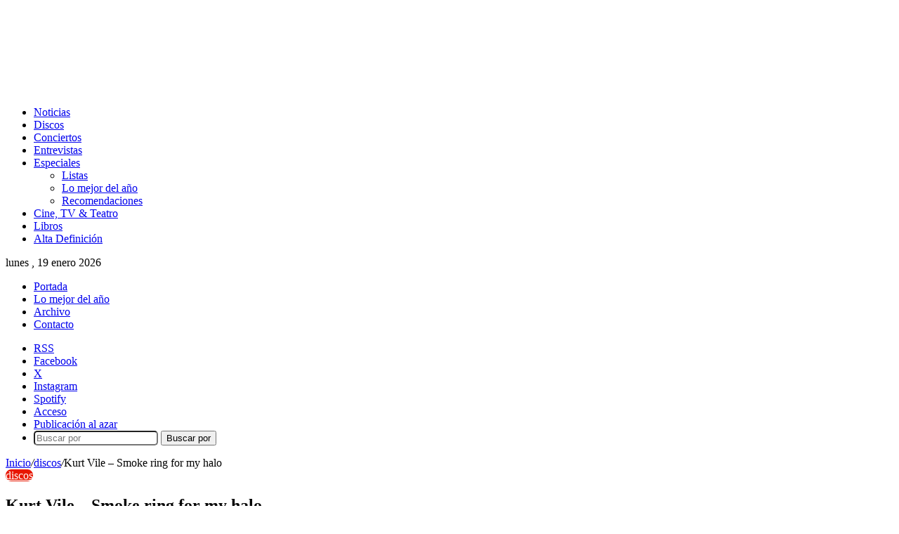

--- FILE ---
content_type: text/html; charset=UTF-8
request_url: https://www.altafidelidad.org/kurt-vile-smoke-ring-for-my-halo/
body_size: 21998
content:
<!DOCTYPE html>
<html dir="ltr" lang="es" class="" data-skin="light">
<head><style>img.lazy{min-height:1px}</style><link href="https://www.altafidelidad.org/wp-content/plugins/w3-total-cache/pub/js/lazyload.min.js" as="script">
	<meta charset="UTF-8" />
	<link rel="profile" href="https://gmpg.org/xfn/11" />
	<title>Kurt Vile – Smoke ring for my halo | AltaFidelidad.org</title>

<meta http-equiv='x-dns-prefetch-control' content='on'>
<link rel='dns-prefetch' href='//cdnjs.cloudflare.com' />
<link rel='dns-prefetch' href='//ajax.googleapis.com' />
<link rel='dns-prefetch' href='//fonts.googleapis.com' />
<link rel='dns-prefetch' href='//fonts.gstatic.com' />
<link rel='dns-prefetch' href='//s.gravatar.com' />
<link rel='dns-prefetch' href='//www.google-analytics.com' />

		<!-- All in One SEO 4.9.3 - aioseo.com -->
	<meta name="description" content="Es difícil que bajo uno de los mejores títulos de este año encontremos un mal disco. Kurt Vile se ha vestido su traje de domingo para su cuarto trabajo: producción de lujo a cargo de John Agnello, que asegura que han dejado las mejores canciones para un futuro EP. Veremos. El joven músico de Filadelfia" />
	<meta name="robots" content="max-image-preview:large" />
	<meta name="author" content="Santi Hurtado"/>
	<link rel="canonical" href="https://www.altafidelidad.org/kurt-vile-smoke-ring-for-my-halo/" />
	<meta name="generator" content="All in One SEO (AIOSEO) 4.9.3" />
		<script type="application/ld+json" class="aioseo-schema">
			{"@context":"https:\/\/schema.org","@graph":[{"@type":"Article","@id":"https:\/\/www.altafidelidad.org\/kurt-vile-smoke-ring-for-my-halo\/#article","name":"Kurt Vile \u2013 Smoke ring for my halo | AltaFidelidad.org","headline":"Kurt Vile &#8211; Smoke ring for my halo","author":{"@id":"https:\/\/www.altafidelidad.org\/author\/santi\/#author"},"publisher":{"@id":"https:\/\/www.altafidelidad.org\/#organization"},"image":{"@type":"ImageObject","url":"https:\/\/www.altafidelidad.org\/wp-content\/uploads\/2011\/03\/Smoke-ring-for-my-halo.jpg","width":200,"height":200},"datePublished":"2011-03-10T16:02:15+01:00","dateModified":"2011-03-10T16:02:15+01:00","inLanguage":"es-ES","commentCount":2,"mainEntityOfPage":{"@id":"https:\/\/www.altafidelidad.org\/kurt-vile-smoke-ring-for-my-halo\/#webpage"},"isPartOf":{"@id":"https:\/\/www.altafidelidad.org\/kurt-vile-smoke-ring-for-my-halo\/#webpage"},"articleSection":"discos, Kurt Vile"},{"@type":"BreadcrumbList","@id":"https:\/\/www.altafidelidad.org\/kurt-vile-smoke-ring-for-my-halo\/#breadcrumblist","itemListElement":[{"@type":"ListItem","@id":"https:\/\/www.altafidelidad.org#listItem","position":1,"name":"Inicio","item":"https:\/\/www.altafidelidad.org","nextItem":{"@type":"ListItem","@id":"https:\/\/www.altafidelidad.org\/categoria\/discos\/#listItem","name":"discos"}},{"@type":"ListItem","@id":"https:\/\/www.altafidelidad.org\/categoria\/discos\/#listItem","position":2,"name":"discos","item":"https:\/\/www.altafidelidad.org\/categoria\/discos\/","nextItem":{"@type":"ListItem","@id":"https:\/\/www.altafidelidad.org\/kurt-vile-smoke-ring-for-my-halo\/#listItem","name":"Kurt Vile &#8211; Smoke ring for my halo"},"previousItem":{"@type":"ListItem","@id":"https:\/\/www.altafidelidad.org#listItem","name":"Inicio"}},{"@type":"ListItem","@id":"https:\/\/www.altafidelidad.org\/kurt-vile-smoke-ring-for-my-halo\/#listItem","position":3,"name":"Kurt Vile &#8211; Smoke ring for my halo","previousItem":{"@type":"ListItem","@id":"https:\/\/www.altafidelidad.org\/categoria\/discos\/#listItem","name":"discos"}}]},{"@type":"Organization","@id":"https:\/\/www.altafidelidad.org\/#organization","name":"AltaFidelidad.org","description":"M\u00fasica, discos, conciertos, noticias, cine, televisi\u00f3n, libros, recomendaciones, actualidad musical.","url":"https:\/\/www.altafidelidad.org\/","logo":{"@type":"ImageObject","url":"https:\/\/www.altafidelidad.org\/wp-content\/uploads\/2021\/09\/logo-altafidelidad.png","@id":"https:\/\/www.altafidelidad.org\/kurt-vile-smoke-ring-for-my-halo\/#organizationLogo","width":497,"height":123},"image":{"@id":"https:\/\/www.altafidelidad.org\/kurt-vile-smoke-ring-for-my-halo\/#organizationLogo"},"sameAs":["https:\/\/www.facebook.com\/altafidelidad.org","https:\/\/twitter.com\/alta_fidelidad","https:\/\/instagram.com\/Alta_Fidelidad"]},{"@type":"Person","@id":"https:\/\/www.altafidelidad.org\/author\/santi\/#author","url":"https:\/\/www.altafidelidad.org\/author\/santi\/","name":"Santi Hurtado","image":{"@type":"ImageObject","@id":"https:\/\/www.altafidelidad.org\/kurt-vile-smoke-ring-for-my-halo\/#authorImage","url":"https:\/\/secure.gravatar.com\/avatar\/f3a838f4e684628650151e61259c29556eff8a85ad11989ca865ed8480950c24?s=96&d=mm&r=g","width":96,"height":96,"caption":"Santi Hurtado"}},{"@type":"WebPage","@id":"https:\/\/www.altafidelidad.org\/kurt-vile-smoke-ring-for-my-halo\/#webpage","url":"https:\/\/www.altafidelidad.org\/kurt-vile-smoke-ring-for-my-halo\/","name":"Kurt Vile \u2013 Smoke ring for my halo | AltaFidelidad.org","description":"Es dif\u00edcil que bajo uno de los mejores t\u00edtulos de este a\u00f1o encontremos un mal disco. Kurt Vile se ha vestido su traje de domingo para su cuarto trabajo: producci\u00f3n de lujo a cargo de John Agnello, que asegura que han dejado las mejores canciones para un futuro EP. Veremos. El joven m\u00fasico de Filadelfia","inLanguage":"es-ES","isPartOf":{"@id":"https:\/\/www.altafidelidad.org\/#website"},"breadcrumb":{"@id":"https:\/\/www.altafidelidad.org\/kurt-vile-smoke-ring-for-my-halo\/#breadcrumblist"},"author":{"@id":"https:\/\/www.altafidelidad.org\/author\/santi\/#author"},"creator":{"@id":"https:\/\/www.altafidelidad.org\/author\/santi\/#author"},"image":{"@type":"ImageObject","url":"https:\/\/www.altafidelidad.org\/wp-content\/uploads\/2011\/03\/Smoke-ring-for-my-halo.jpg","@id":"https:\/\/www.altafidelidad.org\/kurt-vile-smoke-ring-for-my-halo\/#mainImage","width":200,"height":200},"primaryImageOfPage":{"@id":"https:\/\/www.altafidelidad.org\/kurt-vile-smoke-ring-for-my-halo\/#mainImage"},"datePublished":"2011-03-10T16:02:15+01:00","dateModified":"2011-03-10T16:02:15+01:00"},{"@type":"WebSite","@id":"https:\/\/www.altafidelidad.org\/#website","url":"https:\/\/www.altafidelidad.org\/","name":"AltaFidelidad.org","description":"M\u00fasica, discos, conciertos, noticias, cine, televisi\u00f3n, libros, recomendaciones, actualidad musical.","inLanguage":"es-ES","publisher":{"@id":"https:\/\/www.altafidelidad.org\/#organization"}}]}
		</script>
		<!-- All in One SEO -->

<link rel='dns-prefetch' href='//stats.wp.com' />
<link rel="alternate" type="application/rss+xml" title="AltaFidelidad.org &raquo; Feed" href="https://www.altafidelidad.org/feed/" />
<link rel="alternate" type="application/rss+xml" title="AltaFidelidad.org &raquo; Feed de los comentarios" href="https://www.altafidelidad.org/comments/feed/" />
<link rel="alternate" type="application/rss+xml" title="AltaFidelidad.org &raquo; Comentario Kurt Vile &#8211; Smoke ring for my halo del feed" href="https://www.altafidelidad.org/kurt-vile-smoke-ring-for-my-halo/feed/" />

		<style type="text/css">
			:root{				
			--tie-preset-gradient-1: linear-gradient(135deg, rgba(6, 147, 227, 1) 0%, rgb(155, 81, 224) 100%);
			--tie-preset-gradient-2: linear-gradient(135deg, rgb(122, 220, 180) 0%, rgb(0, 208, 130) 100%);
			--tie-preset-gradient-3: linear-gradient(135deg, rgba(252, 185, 0, 1) 0%, rgba(255, 105, 0, 1) 100%);
			--tie-preset-gradient-4: linear-gradient(135deg, rgba(255, 105, 0, 1) 0%, rgb(207, 46, 46) 100%);
			--tie-preset-gradient-5: linear-gradient(135deg, rgb(238, 238, 238) 0%, rgb(169, 184, 195) 100%);
			--tie-preset-gradient-6: linear-gradient(135deg, rgb(74, 234, 220) 0%, rgb(151, 120, 209) 20%, rgb(207, 42, 186) 40%, rgb(238, 44, 130) 60%, rgb(251, 105, 98) 80%, rgb(254, 248, 76) 100%);
			--tie-preset-gradient-7: linear-gradient(135deg, rgb(255, 206, 236) 0%, rgb(152, 150, 240) 100%);
			--tie-preset-gradient-8: linear-gradient(135deg, rgb(254, 205, 165) 0%, rgb(254, 45, 45) 50%, rgb(107, 0, 62) 100%);
			--tie-preset-gradient-9: linear-gradient(135deg, rgb(255, 203, 112) 0%, rgb(199, 81, 192) 50%, rgb(65, 88, 208) 100%);
			--tie-preset-gradient-10: linear-gradient(135deg, rgb(255, 245, 203) 0%, rgb(182, 227, 212) 50%, rgb(51, 167, 181) 100%);
			--tie-preset-gradient-11: linear-gradient(135deg, rgb(202, 248, 128) 0%, rgb(113, 206, 126) 100%);
			--tie-preset-gradient-12: linear-gradient(135deg, rgb(2, 3, 129) 0%, rgb(40, 116, 252) 100%);
			--tie-preset-gradient-13: linear-gradient(135deg, #4D34FA, #ad34fa);
			--tie-preset-gradient-14: linear-gradient(135deg, #0057FF, #31B5FF);
			--tie-preset-gradient-15: linear-gradient(135deg, #FF007A, #FF81BD);
			--tie-preset-gradient-16: linear-gradient(135deg, #14111E, #4B4462);
			--tie-preset-gradient-17: linear-gradient(135deg, #F32758, #FFC581);

			
					--main-nav-background: #1f2024;
					--main-nav-secondry-background: rgba(0,0,0,0.2);
					--main-nav-primary-color: #0088ff;
					--main-nav-contrast-primary-color: #FFFFFF;
					--main-nav-text-color: #FFFFFF;
					--main-nav-secondry-text-color: rgba(225,255,255,0.5);
					--main-nav-main-border-color: rgba(255,255,255,0.07);
					--main-nav-secondry-border-color: rgba(255,255,255,0.04);
				
			}
		</style>
	<link rel="alternate" title="oEmbed (JSON)" type="application/json+oembed" href="https://www.altafidelidad.org/wp-json/oembed/1.0/embed?url=https%3A%2F%2Fwww.altafidelidad.org%2Fkurt-vile-smoke-ring-for-my-halo%2F" />
<link rel="alternate" title="oEmbed (XML)" type="text/xml+oembed" href="https://www.altafidelidad.org/wp-json/oembed/1.0/embed?url=https%3A%2F%2Fwww.altafidelidad.org%2Fkurt-vile-smoke-ring-for-my-halo%2F&#038;format=xml" />
<meta name="viewport" content="width=device-width, initial-scale=1.0" /><style id='wp-img-auto-sizes-contain-inline-css' type='text/css'>
img:is([sizes=auto i],[sizes^="auto," i]){contain-intrinsic-size:3000px 1500px}
/*# sourceURL=wp-img-auto-sizes-contain-inline-css */
</style>
<link rel='stylesheet' id='arqam-style-css' href='https://www.altafidelidad.org/wp-content/plugins/arqam/assets/style.css?ver=6.9' type='text/css' media='all' />
<style id='wp-emoji-styles-inline-css' type='text/css'>

	img.wp-smiley, img.emoji {
		display: inline !important;
		border: none !important;
		box-shadow: none !important;
		height: 1em !important;
		width: 1em !important;
		margin: 0 0.07em !important;
		vertical-align: -0.1em !important;
		background: none !important;
		padding: 0 !important;
	}
/*# sourceURL=wp-emoji-styles-inline-css */
</style>
<link rel='stylesheet' id='contact-form-7-css' href='https://www.altafidelidad.org/wp-content/plugins/contact-form-7/includes/css/styles.css?ver=6.1.4' type='text/css' media='all' />
<link rel='stylesheet' id='wp-polls-css' href='https://www.altafidelidad.org/wp-content/plugins/wp-polls/polls-css.css?ver=2.77.3' type='text/css' media='all' />
<style id='wp-polls-inline-css' type='text/css'>
.wp-polls .pollbar {
	margin: 1px;
	font-size: 8px;
	line-height: 10px;
	height: 10px;
	background-image: url('https://www.altafidelidad.org/wp-content/plugins/wp-polls/images/default_gradient/pollbg.gif');
	border: 1px solid #c8c8c8;
}

/*# sourceURL=wp-polls-inline-css */
</style>
<link rel='stylesheet' id='tie-css-base-css' href='https://www.altafidelidad.org/wp-content/themes/jannah/assets/css/base.min.css?ver=7.6.3' type='text/css' media='all' />
<link rel='stylesheet' id='tie-css-styles-css' href='https://www.altafidelidad.org/wp-content/themes/jannah/assets/css/style.min.css?ver=7.6.3' type='text/css' media='all' />
<link rel='stylesheet' id='tie-css-widgets-css' href='https://www.altafidelidad.org/wp-content/themes/jannah/assets/css/widgets.min.css?ver=7.6.3' type='text/css' media='all' />
<link rel='stylesheet' id='tie-css-helpers-css' href='https://www.altafidelidad.org/wp-content/themes/jannah/assets/css/helpers.min.css?ver=7.6.3' type='text/css' media='all' />
<link rel='stylesheet' id='tie-fontawesome5-css' href='https://www.altafidelidad.org/wp-content/themes/jannah/assets/css/fontawesome.css?ver=7.6.3' type='text/css' media='all' />
<link rel='stylesheet' id='tie-css-ilightbox-css' href='https://www.altafidelidad.org/wp-content/themes/jannah/assets/ilightbox/dark-skin/skin.css?ver=7.6.3' type='text/css' media='all' />
<link rel='stylesheet' id='tie-css-shortcodes-css' href='https://www.altafidelidad.org/wp-content/themes/jannah/assets/css/plugins/shortcodes.min.css?ver=7.6.3' type='text/css' media='all' />
<link rel='stylesheet' id='tie-css-single-css' href='https://www.altafidelidad.org/wp-content/themes/jannah/assets/css/single.min.css?ver=7.6.3' type='text/css' media='all' />
<link rel='stylesheet' id='tie-css-print-css' href='https://www.altafidelidad.org/wp-content/themes/jannah/assets/css/print.css?ver=7.6.3' type='text/css' media='print' />
<style id='tie-css-print-inline-css' type='text/css'>
:root:root{--brand-color: #e81700;--dark-brand-color: #b60000;--bright-color: #FFFFFF;--base-color: #2c2f34;}#footer-widgets-container{border-top: 8px solid #e81700;-webkit-box-shadow: 0 -5px 0 rgba(0,0,0,0.07); -moz-box-shadow: 0 -8px 0 rgba(0,0,0,0.07); box-shadow: 0 -8px 0 rgba(0,0,0,0.07);}#reading-position-indicator{box-shadow: 0 0 10px rgba( 232,23,0,0.7);}:root:root{--brand-color: #e81700;--dark-brand-color: #b60000;--bright-color: #FFFFFF;--base-color: #2c2f34;}#footer-widgets-container{border-top: 8px solid #e81700;-webkit-box-shadow: 0 -5px 0 rgba(0,0,0,0.07); -moz-box-shadow: 0 -8px 0 rgba(0,0,0,0.07); box-shadow: 0 -8px 0 rgba(0,0,0,0.07);}#reading-position-indicator{box-shadow: 0 0 10px rgba( 232,23,0,0.7);}#theme-header:not(.main-nav-boxed) #main-nav,.main-nav-boxed .main-menu-wrapper{border-right: 0 none !important;border-left : 0 none !important;border-top : 0 none !important;}#theme-header:not(.main-nav-boxed) #main-nav,.main-nav-boxed .main-menu-wrapper{border-right: 0 none !important;border-left : 0 none !important;border-bottom : 0 none !important;}.tie-cat-10,.tie-cat-item-10 > span{background-color:#2ecc71 !important;color:#FFFFFF !important;}.tie-cat-10:after{border-top-color:#2ecc71 !important;}.tie-cat-10:hover{background-color:#10ae53 !important;}.tie-cat-10:hover:after{border-top-color:#10ae53 !important;}.tie-cat-4,.tie-cat-item-4 > span{background-color:#9b59b6 !important;color:#FFFFFF !important;}.tie-cat-4:after{border-top-color:#9b59b6 !important;}.tie-cat-4:hover{background-color:#7d3b98 !important;}.tie-cat-4:hover:after{border-top-color:#7d3b98 !important;}.tie-cat-5,.tie-cat-item-5 > span{background-color:#e81700 !important;color:#FFFFFF !important;}.tie-cat-5:after{border-top-color:#e81700 !important;}.tie-cat-5:hover{background-color:#ca0000 !important;}.tie-cat-5:hover:after{border-top-color:#ca0000 !important;}.tie-cat-6,.tie-cat-item-6 > span{background-color:#f1c40f !important;color:#FFFFFF !important;}.tie-cat-6:after{border-top-color:#f1c40f !important;}.tie-cat-6:hover{background-color:#d3a600 !important;}.tie-cat-6:hover:after{border-top-color:#d3a600 !important;}.tie-cat-7,.tie-cat-item-7 > span{background-color:#f1c40f !important;color:#FFFFFF !important;}.tie-cat-7:after{border-top-color:#f1c40f !important;}.tie-cat-7:hover{background-color:#d3a600 !important;}.tie-cat-7:hover:after{border-top-color:#d3a600 !important;}.tie-cat-8,.tie-cat-item-8 > span{background-color:#f1c40f !important;color:#FFFFFF !important;}.tie-cat-8:after{border-top-color:#f1c40f !important;}.tie-cat-8:hover{background-color:#d3a600 !important;}.tie-cat-8:hover:after{border-top-color:#d3a600 !important;}.tie-cat-3,.tie-cat-item-3 > span{background-color:#f79009 !important;color:#FFFFFF !important;}.tie-cat-3:after{border-top-color:#f79009 !important;}.tie-cat-3:hover{background-color:#d97200 !important;}.tie-cat-3:hover:after{border-top-color:#d97200 !important;}.tie-cat-11,.tie-cat-item-11 > span{background-color:#f1c40f !important;color:#FFFFFF !important;}.tie-cat-11:after{border-top-color:#f1c40f !important;}.tie-cat-11:hover{background-color:#d3a600 !important;}.tie-cat-11:hover:after{border-top-color:#d3a600 !important;}.tie-cat-6874,.tie-cat-item-6874 > span{background-color:#3498db !important;color:#FFFFFF !important;}.tie-cat-6874:after{border-top-color:#3498db !important;}.tie-cat-6874:hover{background-color:#167abd !important;}.tie-cat-6874:hover:after{border-top-color:#167abd !important;}.meta-views.meta-item .tie-icon-fire:before{content: "\f06e" !important;}body .mag-box .breaking,body .social-icons-widget .social-icons-item .social-link,body .widget_product_tag_cloud a,body .widget_tag_cloud a,body .post-tags a,body .widget_layered_nav_filters a,body .post-bottom-meta-title,body .post-bottom-meta a,body .post-cat,body .show-more-button,body #instagram-link.is-expanded .follow-button,body .cat-counter a + span,body .mag-box-options .slider-arrow-nav a,body .main-menu .cats-horizontal li a,body #instagram-link.is-compact,body .pages-numbers a,body .pages-nav-item,body .bp-pagination-links .page-numbers,body .fullwidth-area .widget_tag_cloud .tagcloud a,body ul.breaking-news-nav li.jnt-prev,body ul.breaking-news-nav li.jnt-next,body #tie-popup-search-mobile table.gsc-search-box{border-radius: 35px;}body .mag-box ul.breaking-news-nav li{border: 0 !important;}body #instagram-link.is-compact{padding-right: 40px;padding-left: 40px;}body .post-bottom-meta-title,body .post-bottom-meta a,body .more-link{padding-right: 15px;padding-left: 15px;}body #masonry-grid .container-wrapper .post-thumb img{border-radius: 0px;}body .video-thumbnail,body .review-item,body .review-summary,body .user-rate-wrap,body textarea,body input,body select{border-radius: 5px;}body .post-content-slideshow,body #tie-read-next,body .prev-next-post-nav .post-thumb,body .post-thumb img,body .container-wrapper,body .tie-popup-container .container-wrapper,body .widget,body .tie-grid-slider .grid-item,body .slider-vertical-navigation .slide,body .boxed-slider:not(.tie-grid-slider) .slide,body .buddypress-wrap .activity-list .load-more a,body .buddypress-wrap .activity-list .load-newest a,body .woocommerce .products .product .product-img img,body .woocommerce .products .product .product-img,body .woocommerce .woocommerce-tabs,body .woocommerce div.product .related.products,body .woocommerce div.product .up-sells.products,body .woocommerce .cart_totals,.woocommerce .cross-sells,body .big-thumb-left-box-inner,body .miscellaneous-box .posts-items li:first-child,body .single-big-img,body .masonry-with-spaces .container-wrapper .slide,body .news-gallery-items li .post-thumb,body .scroll-2-box .slide,.magazine1.archive:not(.bbpress) .entry-header-outer,.magazine1.search .entry-header-outer,.magazine1.archive:not(.bbpress) .mag-box .container-wrapper,.magazine1.search .mag-box .container-wrapper,body.magazine1 .entry-header-outer + .mag-box,body .digital-rating-static,body .entry q,body .entry blockquote,body #instagram-link.is-expanded,body.single-post .featured-area,body.post-layout-8 #content,body .footer-boxed-widget-area,body .tie-video-main-slider,body .post-thumb-overlay,body .widget_media_image img,body .stream-item-mag img,body .media-page-layout .post-element{border-radius: 15px;}#subcategories-section .container-wrapper{border-radius: 15px !important;margin-top: 15px !important;border-top-width: 1px !important;}@media (max-width: 767px) {.tie-video-main-slider iframe{border-top-right-radius: 15px;border-top-left-radius: 15px;}}.magazine1.archive:not(.bbpress) .mag-box .container-wrapper,.magazine1.search .mag-box .container-wrapper{margin-top: 15px;border-top-width: 1px;}body .section-wrapper:not(.container-full) .wide-slider-wrapper .slider-main-container,body .section-wrapper:not(.container-full) .wide-slider-three-slids-wrapper{border-radius: 15px;overflow: hidden;}body .wide-slider-nav-wrapper,body .share-buttons-bottom,body .first-post-gradient li:first-child .post-thumb:after,body .scroll-2-box .post-thumb:after{border-bottom-left-radius: 15px;border-bottom-right-radius: 15px;}body .main-menu .menu-sub-content,body .comp-sub-menu{border-bottom-left-radius: 10px;border-bottom-right-radius: 10px;}body.single-post .featured-area{overflow: hidden;}body #check-also-box.check-also-left{border-top-right-radius: 15px;border-bottom-right-radius: 15px;}body #check-also-box.check-also-right{border-top-left-radius: 15px;border-bottom-left-radius: 15px;}body .mag-box .breaking-news-nav li:last-child{border-top-right-radius: 35px;border-bottom-right-radius: 35px;}body .mag-box .breaking-title:before{border-top-left-radius: 35px;border-bottom-left-radius: 35px;}body .tabs li:last-child a,body .full-overlay-title li:not(.no-post-thumb) .block-title-overlay{border-top-right-radius: 15px;}body .center-overlay-title li:not(.no-post-thumb) .block-title-overlay,body .tabs li:first-child a{border-top-left-radius: 15px;}.cat-counter a + span{width: auto;padding: 0 5px;}
/*# sourceURL=tie-css-print-inline-css */
</style>
<script type="text/javascript" src="https://www.altafidelidad.org/wp-includes/js/jquery/jquery.min.js?ver=3.7.1" id="jquery-core-js"></script>
<script type="text/javascript" src="https://www.altafidelidad.org/wp-includes/js/jquery/jquery-migrate.min.js?ver=3.4.1" id="jquery-migrate-js"></script>
<link rel="https://api.w.org/" href="https://www.altafidelidad.org/wp-json/" /><link rel="alternate" title="JSON" type="application/json" href="https://www.altafidelidad.org/wp-json/wp/v2/posts/17246" /><link rel="EditURI" type="application/rsd+xml" title="RSD" href="https://www.altafidelidad.org/xmlrpc.php?rsd" />
<meta name="generator" content="WordPress 6.9" />
<link rel='shortlink' href='https://www.altafidelidad.org/?p=17246' />

		<style type="text/css" media="screen">
			
		</style>
			<style>img#wpstats{display:none}</style>
		<!-- Analytics by WP Statistics - https://wp-statistics.com -->
<meta http-equiv="X-UA-Compatible" content="IE=edge">
<link rel="icon" href="https://www.altafidelidad.org/wp-content/uploads/2024/01/cropped-favicon-32x32.png" sizes="32x32" />
<link rel="icon" href="https://www.altafidelidad.org/wp-content/uploads/2024/01/cropped-favicon-192x192.png" sizes="192x192" />
<link rel="apple-touch-icon" href="https://www.altafidelidad.org/wp-content/uploads/2024/01/cropped-favicon-180x180.png" />
<meta name="msapplication-TileImage" content="https://www.altafidelidad.org/wp-content/uploads/2024/01/cropped-favicon-270x270.png" />
<style id='wp-block-group-inline-css' type='text/css'>
.wp-block-group{box-sizing:border-box}:where(.wp-block-group.wp-block-group-is-layout-constrained){position:relative}
/*# sourceURL=https://www.altafidelidad.org/wp-includes/blocks/group/style.min.css */
</style>
<style id='wp-block-group-theme-inline-css' type='text/css'>
:where(.wp-block-group.has-background){padding:1.25em 2.375em}
/*# sourceURL=https://www.altafidelidad.org/wp-includes/blocks/group/theme.min.css */
</style>
<style id='global-styles-inline-css' type='text/css'>
:root{--wp--preset--aspect-ratio--square: 1;--wp--preset--aspect-ratio--4-3: 4/3;--wp--preset--aspect-ratio--3-4: 3/4;--wp--preset--aspect-ratio--3-2: 3/2;--wp--preset--aspect-ratio--2-3: 2/3;--wp--preset--aspect-ratio--16-9: 16/9;--wp--preset--aspect-ratio--9-16: 9/16;--wp--preset--color--black: #000000;--wp--preset--color--cyan-bluish-gray: #abb8c3;--wp--preset--color--white: #ffffff;--wp--preset--color--pale-pink: #f78da7;--wp--preset--color--vivid-red: #cf2e2e;--wp--preset--color--luminous-vivid-orange: #ff6900;--wp--preset--color--luminous-vivid-amber: #fcb900;--wp--preset--color--light-green-cyan: #7bdcb5;--wp--preset--color--vivid-green-cyan: #00d084;--wp--preset--color--pale-cyan-blue: #8ed1fc;--wp--preset--color--vivid-cyan-blue: #0693e3;--wp--preset--color--vivid-purple: #9b51e0;--wp--preset--color--global-color: #f79009;--wp--preset--gradient--vivid-cyan-blue-to-vivid-purple: linear-gradient(135deg,rgb(6,147,227) 0%,rgb(155,81,224) 100%);--wp--preset--gradient--light-green-cyan-to-vivid-green-cyan: linear-gradient(135deg,rgb(122,220,180) 0%,rgb(0,208,130) 100%);--wp--preset--gradient--luminous-vivid-amber-to-luminous-vivid-orange: linear-gradient(135deg,rgb(252,185,0) 0%,rgb(255,105,0) 100%);--wp--preset--gradient--luminous-vivid-orange-to-vivid-red: linear-gradient(135deg,rgb(255,105,0) 0%,rgb(207,46,46) 100%);--wp--preset--gradient--very-light-gray-to-cyan-bluish-gray: linear-gradient(135deg,rgb(238,238,238) 0%,rgb(169,184,195) 100%);--wp--preset--gradient--cool-to-warm-spectrum: linear-gradient(135deg,rgb(74,234,220) 0%,rgb(151,120,209) 20%,rgb(207,42,186) 40%,rgb(238,44,130) 60%,rgb(251,105,98) 80%,rgb(254,248,76) 100%);--wp--preset--gradient--blush-light-purple: linear-gradient(135deg,rgb(255,206,236) 0%,rgb(152,150,240) 100%);--wp--preset--gradient--blush-bordeaux: linear-gradient(135deg,rgb(254,205,165) 0%,rgb(254,45,45) 50%,rgb(107,0,62) 100%);--wp--preset--gradient--luminous-dusk: linear-gradient(135deg,rgb(255,203,112) 0%,rgb(199,81,192) 50%,rgb(65,88,208) 100%);--wp--preset--gradient--pale-ocean: linear-gradient(135deg,rgb(255,245,203) 0%,rgb(182,227,212) 50%,rgb(51,167,181) 100%);--wp--preset--gradient--electric-grass: linear-gradient(135deg,rgb(202,248,128) 0%,rgb(113,206,126) 100%);--wp--preset--gradient--midnight: linear-gradient(135deg,rgb(2,3,129) 0%,rgb(40,116,252) 100%);--wp--preset--font-size--small: 13px;--wp--preset--font-size--medium: 20px;--wp--preset--font-size--large: 36px;--wp--preset--font-size--x-large: 42px;--wp--preset--spacing--20: 0.44rem;--wp--preset--spacing--30: 0.67rem;--wp--preset--spacing--40: 1rem;--wp--preset--spacing--50: 1.5rem;--wp--preset--spacing--60: 2.25rem;--wp--preset--spacing--70: 3.38rem;--wp--preset--spacing--80: 5.06rem;--wp--preset--shadow--natural: 6px 6px 9px rgba(0, 0, 0, 0.2);--wp--preset--shadow--deep: 12px 12px 50px rgba(0, 0, 0, 0.4);--wp--preset--shadow--sharp: 6px 6px 0px rgba(0, 0, 0, 0.2);--wp--preset--shadow--outlined: 6px 6px 0px -3px rgb(255, 255, 255), 6px 6px rgb(0, 0, 0);--wp--preset--shadow--crisp: 6px 6px 0px rgb(0, 0, 0);}:where(.is-layout-flex){gap: 0.5em;}:where(.is-layout-grid){gap: 0.5em;}body .is-layout-flex{display: flex;}.is-layout-flex{flex-wrap: wrap;align-items: center;}.is-layout-flex > :is(*, div){margin: 0;}body .is-layout-grid{display: grid;}.is-layout-grid > :is(*, div){margin: 0;}:where(.wp-block-columns.is-layout-flex){gap: 2em;}:where(.wp-block-columns.is-layout-grid){gap: 2em;}:where(.wp-block-post-template.is-layout-flex){gap: 1.25em;}:where(.wp-block-post-template.is-layout-grid){gap: 1.25em;}.has-black-color{color: var(--wp--preset--color--black) !important;}.has-cyan-bluish-gray-color{color: var(--wp--preset--color--cyan-bluish-gray) !important;}.has-white-color{color: var(--wp--preset--color--white) !important;}.has-pale-pink-color{color: var(--wp--preset--color--pale-pink) !important;}.has-vivid-red-color{color: var(--wp--preset--color--vivid-red) !important;}.has-luminous-vivid-orange-color{color: var(--wp--preset--color--luminous-vivid-orange) !important;}.has-luminous-vivid-amber-color{color: var(--wp--preset--color--luminous-vivid-amber) !important;}.has-light-green-cyan-color{color: var(--wp--preset--color--light-green-cyan) !important;}.has-vivid-green-cyan-color{color: var(--wp--preset--color--vivid-green-cyan) !important;}.has-pale-cyan-blue-color{color: var(--wp--preset--color--pale-cyan-blue) !important;}.has-vivid-cyan-blue-color{color: var(--wp--preset--color--vivid-cyan-blue) !important;}.has-vivid-purple-color{color: var(--wp--preset--color--vivid-purple) !important;}.has-black-background-color{background-color: var(--wp--preset--color--black) !important;}.has-cyan-bluish-gray-background-color{background-color: var(--wp--preset--color--cyan-bluish-gray) !important;}.has-white-background-color{background-color: var(--wp--preset--color--white) !important;}.has-pale-pink-background-color{background-color: var(--wp--preset--color--pale-pink) !important;}.has-vivid-red-background-color{background-color: var(--wp--preset--color--vivid-red) !important;}.has-luminous-vivid-orange-background-color{background-color: var(--wp--preset--color--luminous-vivid-orange) !important;}.has-luminous-vivid-amber-background-color{background-color: var(--wp--preset--color--luminous-vivid-amber) !important;}.has-light-green-cyan-background-color{background-color: var(--wp--preset--color--light-green-cyan) !important;}.has-vivid-green-cyan-background-color{background-color: var(--wp--preset--color--vivid-green-cyan) !important;}.has-pale-cyan-blue-background-color{background-color: var(--wp--preset--color--pale-cyan-blue) !important;}.has-vivid-cyan-blue-background-color{background-color: var(--wp--preset--color--vivid-cyan-blue) !important;}.has-vivid-purple-background-color{background-color: var(--wp--preset--color--vivid-purple) !important;}.has-black-border-color{border-color: var(--wp--preset--color--black) !important;}.has-cyan-bluish-gray-border-color{border-color: var(--wp--preset--color--cyan-bluish-gray) !important;}.has-white-border-color{border-color: var(--wp--preset--color--white) !important;}.has-pale-pink-border-color{border-color: var(--wp--preset--color--pale-pink) !important;}.has-vivid-red-border-color{border-color: var(--wp--preset--color--vivid-red) !important;}.has-luminous-vivid-orange-border-color{border-color: var(--wp--preset--color--luminous-vivid-orange) !important;}.has-luminous-vivid-amber-border-color{border-color: var(--wp--preset--color--luminous-vivid-amber) !important;}.has-light-green-cyan-border-color{border-color: var(--wp--preset--color--light-green-cyan) !important;}.has-vivid-green-cyan-border-color{border-color: var(--wp--preset--color--vivid-green-cyan) !important;}.has-pale-cyan-blue-border-color{border-color: var(--wp--preset--color--pale-cyan-blue) !important;}.has-vivid-cyan-blue-border-color{border-color: var(--wp--preset--color--vivid-cyan-blue) !important;}.has-vivid-purple-border-color{border-color: var(--wp--preset--color--vivid-purple) !important;}.has-vivid-cyan-blue-to-vivid-purple-gradient-background{background: var(--wp--preset--gradient--vivid-cyan-blue-to-vivid-purple) !important;}.has-light-green-cyan-to-vivid-green-cyan-gradient-background{background: var(--wp--preset--gradient--light-green-cyan-to-vivid-green-cyan) !important;}.has-luminous-vivid-amber-to-luminous-vivid-orange-gradient-background{background: var(--wp--preset--gradient--luminous-vivid-amber-to-luminous-vivid-orange) !important;}.has-luminous-vivid-orange-to-vivid-red-gradient-background{background: var(--wp--preset--gradient--luminous-vivid-orange-to-vivid-red) !important;}.has-very-light-gray-to-cyan-bluish-gray-gradient-background{background: var(--wp--preset--gradient--very-light-gray-to-cyan-bluish-gray) !important;}.has-cool-to-warm-spectrum-gradient-background{background: var(--wp--preset--gradient--cool-to-warm-spectrum) !important;}.has-blush-light-purple-gradient-background{background: var(--wp--preset--gradient--blush-light-purple) !important;}.has-blush-bordeaux-gradient-background{background: var(--wp--preset--gradient--blush-bordeaux) !important;}.has-luminous-dusk-gradient-background{background: var(--wp--preset--gradient--luminous-dusk) !important;}.has-pale-ocean-gradient-background{background: var(--wp--preset--gradient--pale-ocean) !important;}.has-electric-grass-gradient-background{background: var(--wp--preset--gradient--electric-grass) !important;}.has-midnight-gradient-background{background: var(--wp--preset--gradient--midnight) !important;}.has-small-font-size{font-size: var(--wp--preset--font-size--small) !important;}.has-medium-font-size{font-size: var(--wp--preset--font-size--medium) !important;}.has-large-font-size{font-size: var(--wp--preset--font-size--large) !important;}.has-x-large-font-size{font-size: var(--wp--preset--font-size--x-large) !important;}
/*# sourceURL=global-styles-inline-css */
</style>
</head>

<body id="tie-body" class="wp-singular post-template-default single single-post postid-17246 single-format-standard wp-theme-jannah tie-no-js block-head-8 magazine3 magazine1 is-desktop is-header-layout-3 sidebar-right has-sidebar post-layout-1 narrow-title-narrow-media hide_breadcrumbs hide_share_post_top hide_share_post_bottom hide_related">



<div class="background-overlay">

	<div id="tie-container" class="site tie-container">

		
		<div id="tie-wrapper">
			<div class="rainbow-line"></div>
<header id="theme-header" class="theme-header header-layout-3 main-nav-dark main-nav-default-dark main-nav-below main-nav-boxed no-stream-item top-nav-active top-nav-dark top-nav-default-dark top-nav-boxed top-nav-below top-nav-below-main-nav has-shadow has-normal-width-logo mobile-header-default">
	
<div class="container header-container">
	<div class="tie-row logo-row">

		
		<div class="logo-wrapper">
			<div class="tie-col-md-4 logo-container clearfix">
				
		<div id="logo" class="image-logo" >

			
			<a title="AltaFidelidad.org" href="https://www.altafidelidad.org/">
				
				<picture class="tie-logo-default tie-logo-picture">
					<source class="tie-logo-source-default tie-logo-source" data-srcset="https://www.altafidelidad.org/wp-content/uploads/2021/09/logo-altafidelidad.png" media="(max-width:991px)">
					<source class="tie-logo-source-default tie-logo-source" data-srcset="https://www.altafidelidad.org/wp-content/uploads/2021/09/logo-altafidelidad.png">
					<img class="tie-logo-img-default tie-logo-img lazy" src="data:image/svg+xml,%3Csvg%20xmlns='http://www.w3.org/2000/svg'%20viewBox='0%200%20497%20123'%3E%3C/svg%3E" data-src="https://www.altafidelidad.org/wp-content/uploads/2021/09/logo-altafidelidad.png" alt="AltaFidelidad.org" width="497" height="123" style="max-height:123px; width: auto;" />
				</picture>
						</a>

			
		</div><!-- #logo /-->

					</div><!-- .tie-col /-->
		</div><!-- .logo-wrapper /-->

		
	</div><!-- .tie-row /-->
</div><!-- .container /-->

<div class="main-nav-wrapper">
	<nav id="main-nav"  class="main-nav header-nav menu-style-default menu-style-solid-bg"  aria-label="Menú de Navegación principal">
		<div class="container">

			<div class="main-menu-wrapper">

				
				<div id="menu-components-wrap">

					
					<div class="main-menu main-menu-wrap">
						<div id="main-nav-menu" class="main-menu header-menu"><ul id="menu-menuprincipal" class="menu"><li id="menu-item-23038" class="menu-item menu-item-type-taxonomy menu-item-object-category menu-item-23038 mega-menu mega-recent-featured mega-menu-posts " data-id="3" ><a href="https://www.altafidelidad.org/categoria/noticias/">Noticias</a>
<div class="mega-menu-block menu-sub-content"  >

<div class="mega-menu-content">
<div class="mega-ajax-content">
</div><!-- .mega-ajax-content -->

</div><!-- .mega-menu-content -->

</div><!-- .mega-menu-block --> 
</li>
<li id="menu-item-23039" class="menu-item menu-item-type-taxonomy menu-item-object-category current-post-ancestor current-menu-parent current-post-parent menu-item-23039 tie-current-menu mega-menu mega-cat mega-menu-posts " data-id="5" ><a href="https://www.altafidelidad.org/categoria/discos/">Discos</a>
<div class="mega-menu-block menu-sub-content"  >

<div class="mega-menu-content">
<div class="mega-cat-wrapper">

						<div class="mega-cat-content horizontal-posts">

								<div class="mega-ajax-content mega-cat-posts-container clearfix">

						</div><!-- .mega-ajax-content -->

						</div><!-- .mega-cat-content -->

					</div><!-- .mega-cat-Wrapper -->

</div><!-- .mega-menu-content -->

</div><!-- .mega-menu-block --> 
</li>
<li id="menu-item-23042" class="menu-item menu-item-type-taxonomy menu-item-object-category menu-item-23042 mega-menu mega-cat mega-menu-posts " data-id="4" ><a href="https://www.altafidelidad.org/categoria/conciertos/">Conciertos</a>
<div class="mega-menu-block menu-sub-content"  >

<div class="mega-menu-content">
<div class="mega-cat-wrapper">

						<div class="mega-cat-content horizontal-posts">

								<div class="mega-ajax-content mega-cat-posts-container clearfix">

						</div><!-- .mega-ajax-content -->

						</div><!-- .mega-cat-content -->

					</div><!-- .mega-cat-Wrapper -->

</div><!-- .mega-menu-content -->

</div><!-- .mega-menu-block --> 
</li>
<li id="menu-item-23046" class="menu-item menu-item-type-taxonomy menu-item-object-category menu-item-23046 mega-menu mega-cat mega-menu-posts " data-id="6" ><a href="https://www.altafidelidad.org/categoria/especiales/entrevistas/">Entrevistas</a>
<div class="mega-menu-block menu-sub-content"  >

<div class="mega-menu-content">
<div class="mega-cat-wrapper">

						<div class="mega-cat-content horizontal-posts">

								<div class="mega-ajax-content mega-cat-posts-container clearfix">

						</div><!-- .mega-ajax-content -->

						</div><!-- .mega-cat-content -->

					</div><!-- .mega-cat-Wrapper -->

</div><!-- .mega-menu-content -->

</div><!-- .mega-menu-block --> 
</li>
<li id="menu-item-23041" class="menu-item menu-item-type-taxonomy menu-item-object-category menu-item-has-children menu-item-23041"><a href="https://www.altafidelidad.org/categoria/especiales/">Especiales</a>
<ul class="sub-menu menu-sub-content">
	<li id="menu-item-23044" class="menu-item menu-item-type-taxonomy menu-item-object-category menu-item-23044"><a href="https://www.altafidelidad.org/categoria/especiales/listas/">Listas</a></li>
	<li id="menu-item-94669" class="menu-item menu-item-type-post_type menu-item-object-page menu-item-94669"><a href="https://www.altafidelidad.org/lo-mejor-del-ano/">Lo mejor del año</a></li>
	<li id="menu-item-23045" class="menu-item menu-item-type-taxonomy menu-item-object-category menu-item-23045"><a href="https://www.altafidelidad.org/categoria/especiales/recomendaciones/">Recomendaciones</a></li>
</ul>
</li>
<li id="menu-item-23040" class="menu-item menu-item-type-taxonomy menu-item-object-category menu-item-23040 mega-menu mega-recent-featured mega-menu-posts " data-id="10" ><a href="https://www.altafidelidad.org/categoria/cine-tv-teatro/">Cine, TV &#038; Teatro</a>
<div class="mega-menu-block menu-sub-content"  >

<div class="mega-menu-content">
<div class="mega-ajax-content">
</div><!-- .mega-ajax-content -->

</div><!-- .mega-menu-content -->

</div><!-- .mega-menu-block --> 
</li>
<li id="menu-item-23043" class="menu-item menu-item-type-taxonomy menu-item-object-category menu-item-23043 mega-menu mega-cat mega-menu-posts " data-id="8" ><a href="https://www.altafidelidad.org/categoria/especiales/libros/">Libros</a>
<div class="mega-menu-block menu-sub-content"  >

<div class="mega-menu-content">
<div class="mega-cat-wrapper">

						<div class="mega-cat-content horizontal-posts">

								<div class="mega-ajax-content mega-cat-posts-container clearfix">

						</div><!-- .mega-ajax-content -->

						</div><!-- .mega-cat-content -->

					</div><!-- .mega-cat-Wrapper -->

</div><!-- .mega-menu-content -->

</div><!-- .mega-menu-block --> 
</li>
<li id="menu-item-47522" class="menu-item menu-item-type-taxonomy menu-item-object-category menu-item-47522 mega-menu mega-recent-featured mega-menu-posts " data-id="6874" ><a href="https://www.altafidelidad.org/categoria/altadefinicion/">Alta Definición</a>
<div class="mega-menu-block menu-sub-content"  >

<div class="mega-menu-content">
<div class="mega-ajax-content">
</div><!-- .mega-ajax-content -->

</div><!-- .mega-menu-content -->

</div><!-- .mega-menu-block --> 
</li>
</ul></div>					</div><!-- .main-menu /-->

					<ul class="components"></ul><!-- Components -->
				</div><!-- #menu-components-wrap /-->
			</div><!-- .main-menu-wrapper /-->
		</div><!-- .container /-->

			</nav><!-- #main-nav /-->
</div><!-- .main-nav-wrapper /-->


<nav id="top-nav" data-skin="search-in-top-nav" class="has-date-menu-components top-nav header-nav live-search-parent" aria-label="Menú de Navegación secundario">
	<div class="container">
		<div class="topbar-wrapper">

			
					<div class="topbar-today-date">
						lunes ,  19  enero 2026					</div>
					
			<div class="tie-alignleft">
				<div class="top-menu header-menu"><ul id="menu-topmenu" class="menu"><li id="menu-item-67336" class="menu-item menu-item-type-custom menu-item-object-custom menu-item-home menu-item-67336"><a href="http://www.altafidelidad.org">Portada</a></li>
<li id="menu-item-94668" class="menu-item menu-item-type-post_type menu-item-object-page menu-item-94668"><a href="https://www.altafidelidad.org/lo-mejor-del-ano/">Lo mejor del año</a></li>
<li id="menu-item-23052" class="menu-item menu-item-type-post_type menu-item-object-page current_page_parent menu-item-23052 tie-current-menu"><a href="https://www.altafidelidad.org/archivo/">Archivo</a></li>
<li id="menu-item-23053" class="menu-item menu-item-type-post_type menu-item-object-page menu-item-23053"><a href="https://www.altafidelidad.org/contacto/">Contacto</a></li>
</ul></div>			</div><!-- .tie-alignleft /-->

			<div class="tie-alignright">
				<ul class="components"> <li class="social-icons-item"><a class="social-link rss-social-icon" rel="external noopener nofollow" target="_blank" href="http://feeds.feedburner.com/altafidelidadorg"><span class="tie-social-icon tie-icon-feed"></span><span class="screen-reader-text">RSS</span></a></li><li class="social-icons-item"><a class="social-link facebook-social-icon" rel="external noopener nofollow" target="_blank" href="http://www.facebook.com/altafidelidad.org"><span class="tie-social-icon tie-icon-facebook"></span><span class="screen-reader-text">Facebook</span></a></li><li class="social-icons-item"><a class="social-link twitter-social-icon" rel="external noopener nofollow" target="_blank" href="http://@Alta_Fidelidad"><span class="tie-social-icon tie-icon-twitter"></span><span class="screen-reader-text">X</span></a></li><li class="social-icons-item"><a class="social-link instagram-social-icon" rel="external noopener nofollow" target="_blank" href="http://instagram.com/Alta_Fidelidad"><span class="tie-social-icon tie-icon-instagram"></span><span class="screen-reader-text">Instagram</span></a></li><li class="social-icons-item"><a class="social-link spotify-social-icon" rel="external noopener nofollow" target="_blank" href="http://open.spotify.com/user/altafidelidad.org"><span class="tie-social-icon tie-icon-spotify"></span><span class="screen-reader-text">Spotify</span></a></li> 
	
		<li class=" popup-login-icon menu-item custom-menu-link">
			<a href="#" class="lgoin-btn tie-popup-trigger">
				<span class="tie-icon-author" aria-hidden="true"></span>
				<span class="screen-reader-text">Acceso</span>			</a>
		</li>

				<li class="random-post-icon menu-item custom-menu-link">
		<a href="/kurt-vile-smoke-ring-for-my-halo/?random-post=1" class="random-post" title="Publicación al azar" rel="nofollow">
			<span class="tie-icon-random" aria-hidden="true"></span>
			<span class="screen-reader-text">Publicación al azar</span>
		</a>
	</li>
				<li class="search-bar menu-item custom-menu-link" aria-label="Buscar">
				<form method="get" id="search" action="https://www.altafidelidad.org/">
					<input id="search-input" class="is-ajax-search"  inputmode="search" type="text" name="s" title="Buscar por" placeholder="Buscar por" />
					<button id="search-submit" type="submit">
						<span class="tie-icon-search tie-search-icon" aria-hidden="true"></span>
						<span class="screen-reader-text">Buscar por</span>
					</button>
				</form>
			</li>
			</ul><!-- Components -->			</div><!-- .tie-alignright /-->

		</div><!-- .topbar-wrapper /-->
	</div><!-- .container /-->
</nav><!-- #top-nav /-->
</header>

<div id="content" class="site-content container"><div id="main-content-row" class="tie-row main-content-row">

<div class="main-content tie-col-md-8 tie-col-xs-12" role="main">

	
	<article id="the-post" class="container-wrapper post-content tie-standard">

		
<header class="entry-header-outer">

	<nav id="breadcrumb"><a href="https://www.altafidelidad.org/"><span class="tie-icon-home" aria-hidden="true"></span> Inicio</a><em class="delimiter">/</em><a href="https://www.altafidelidad.org/categoria/discos/">discos</a><em class="delimiter">/</em><span class="current">Kurt Vile &#8211; Smoke ring for my halo</span></nav><script type="application/ld+json">{"@context":"http:\/\/schema.org","@type":"BreadcrumbList","@id":"#Breadcrumb","itemListElement":[{"@type":"ListItem","position":1,"item":{"name":"Inicio","@id":"https:\/\/www.altafidelidad.org\/"}},{"@type":"ListItem","position":2,"item":{"name":"discos","@id":"https:\/\/www.altafidelidad.org\/categoria\/discos\/"}}]}</script>
	<div class="entry-header">

		<span class="post-cat-wrap"><a class="post-cat tie-cat-5" href="https://www.altafidelidad.org/categoria/discos/">discos</a></span>
		<h1 class="post-title entry-title">
			Kurt Vile &#8211; Smoke ring for my halo		</h1>

		<div class="single-post-meta post-meta clearfix"><span class="author-meta single-author with-avatars"><span class="meta-item meta-author-wrapper meta-author-3">
						<span class="meta-author-avatar">
							<a href="https://www.altafidelidad.org/author/santi/"><img alt='Photo of Santi Hurtado' src="data:image/svg+xml,%3Csvg%20xmlns='http://www.w3.org/2000/svg'%20viewBox='0%200%20140%20140'%3E%3C/svg%3E" data-src='https://secure.gravatar.com/avatar/f3a838f4e684628650151e61259c29556eff8a85ad11989ca865ed8480950c24?s=140&#038;d=mm&#038;r=g' data-srcset='https://secure.gravatar.com/avatar/f3a838f4e684628650151e61259c29556eff8a85ad11989ca865ed8480950c24?s=280&#038;d=mm&#038;r=g 2x' class='avatar avatar-140 photo lazy' height='140' width='140' decoding='async'/></a>
						</span>
					<span class="meta-author"><a href="https://www.altafidelidad.org/author/santi/" class="author-name tie-icon" title="Santi Hurtado">Santi Hurtado</a></span></span></span><span class="date meta-item tie-icon">10 marzo 2011</span><div class="tie-alignright"><span class="meta-reading-time meta-item"><span class="tie-icon-bookmark" aria-hidden="true"></span> 1 minuto de lectura</span> </div></div><!-- .post-meta -->	</div><!-- .entry-header /-->

	
	
</header><!-- .entry-header-outer /-->



		<div class="entry-content entry clearfix">

			
			<p style="text-align: justify;"><img decoding="async" class="alignleft size-full wp-image-17247 lazy" title="Smoke ring for my halo" src="data:image/svg+xml,%3Csvg%20xmlns='http://www.w3.org/2000/svg'%20viewBox='0%200%20200%20200'%3E%3C/svg%3E" data-src="https://www.altafidelidad.org/wp-content/uploads/2011/03/Smoke-ring-for-my-halo.jpg" alt="Smoke ring for my halo" width="200" height="200" data-srcset="https://www.altafidelidad.org/wp-content/uploads/2011/03/Smoke-ring-for-my-halo.jpg 200w, https://www.altafidelidad.org/wp-content/uploads/2011/03/Smoke-ring-for-my-halo-100x100.jpg 100w" data-sizes="(max-width: 200px) 100vw, 200px" />Es difícil que bajo uno de los mejores títulos de este año encontremos un mal disco. <span style="FONT-WEIGHT: bold">Kurt Vile</span> se ha vestido su traje de domingo para su cuarto trabajo: producción de lujo a cargo de <span style="FONT-WEIGHT: bold">John Agnello</span>, que asegura que han dejado las mejores canciones para un futuro EP. Veremos. El joven músico de Filadelfia continúa con esa asombrosa capacidad de crear atmósferas con <span style="FONT-STYLE: italic">riffs</span> de guitarra y terminar de dibujarlas con su voz (<span style="FONT-STYLE: italic">Jesus fever</span>), mucho más nítida que en anteriores trabajos, con filigranas vocales de artesanía (<span style="FONT-STYLE: italic">Baby’s arms</span>, <span style="FONT-STYLE: italic">In my time</span>) herederas del mismo <span style="FONT-WEIGHT: bold">Bob Dylan</span>. Letras revestidas del color gris de su portada (“<span style="FONT-STYLE: italic">I don’t want to change but I don’t want to stay the same</span>” dice en <em>Peeping Tomboy</em>) y canciones (<span style="FONT-STYLE: italic">On tour</span>, <span style="FONT-STYLE: italic">Society is my friend</span>) que, definitivamente, hacen de <span style="FONT-WEIGHT: bold"><span style="FONT-STYLE: italic">Smoke ring for my halo</span></span> su disco más completo hasta la fecha.</p>

			<div class="post-bottom-meta post-bottom-tags post-tags-modern"><div class="post-bottom-meta-title"><span class="tie-icon-tags" aria-hidden="true"></span> Etiquetas</div><span class="tagcloud"><a href="https://www.altafidelidad.org/tag/kurt-vile/" rel="tag">Kurt Vile</a></span></div>
		</div><!-- .entry-content /-->

				<div id="post-extra-info">
			<div class="theiaStickySidebar">
				<div class="single-post-meta post-meta clearfix"><span class="author-meta single-author with-avatars"><span class="meta-item meta-author-wrapper meta-author-3">
						<span class="meta-author-avatar">
							<a href="https://www.altafidelidad.org/author/santi/"><img alt='Photo of Santi Hurtado' src="data:image/svg+xml,%3Csvg%20xmlns='http://www.w3.org/2000/svg'%20viewBox='0%200%20140%20140'%3E%3C/svg%3E" data-src='https://secure.gravatar.com/avatar/f3a838f4e684628650151e61259c29556eff8a85ad11989ca865ed8480950c24?s=140&#038;d=mm&#038;r=g' data-srcset='https://secure.gravatar.com/avatar/f3a838f4e684628650151e61259c29556eff8a85ad11989ca865ed8480950c24?s=280&#038;d=mm&#038;r=g 2x' class='avatar avatar-140 photo lazy' height='140' width='140' decoding='async'/></a>
						</span>
					<span class="meta-author"><a href="https://www.altafidelidad.org/author/santi/" class="author-name tie-icon" title="Santi Hurtado">Santi Hurtado</a></span></span></span><span class="date meta-item tie-icon">10 marzo 2011</span><div class="tie-alignright"><span class="meta-reading-time meta-item"><span class="tie-icon-bookmark" aria-hidden="true"></span> 1 minuto de lectura</span> </div></div><!-- .post-meta -->
			</div>
		</div>

		<div class="clearfix"></div>
		<script id="tie-schema-json" type="application/ld+json">{"@context":"http:\/\/schema.org","@type":"Article","dateCreated":"2011-03-10T16:02:15+01:00","datePublished":"2011-03-10T16:02:15+01:00","dateModified":"2011-03-10T16:02:15+01:00","headline":"Kurt Vile &#8211; Smoke ring for my halo","name":"Kurt Vile &#8211; Smoke ring for my halo","keywords":"Kurt Vile","url":"https:\/\/www.altafidelidad.org\/kurt-vile-smoke-ring-for-my-halo\/","description":"Es dif\u00edcil que bajo uno de los mejores t\u00edtulos de este a\u00f1o encontremos un mal disco. Kurt Vile se ha vestido su traje de domingo para su cuarto trabajo: producci\u00f3n de lujo a cargo de John Agnello, que","copyrightYear":"2011","articleSection":"discos","articleBody":"Es dif\u00edcil que bajo uno de los mejores t\u00edtulos de este a\u00f1o encontremos un mal disco. Kurt Vile se ha vestido su traje de domingo para su cuarto trabajo: producci\u00f3n de lujo a cargo de John Agnello, que asegura que han dejado las mejores canciones para un futuro EP. Veremos. El joven m\u00fasico de Filadelfia contin\u00faa con esa asombrosa capacidad de crear atm\u00f3sferas con riffs de guitarra y terminar de dibujarlas con su voz (Jesus fever), mucho m\u00e1s n\u00edtida que en anteriores trabajos, con filigranas vocales de artesan\u00eda (Baby\u2019s arms, In my time) herederas del mismo Bob Dylan. Letras revestidas del color gris de su portada (\u201cI don\u2019t want to change but I don\u2019t want to stay the same\u201d dice en Peeping Tomboy) y canciones (On tour, Society is my friend) que, definitivamente, hacen de Smoke ring for my halo su disco m\u00e1s completo hasta la fecha.","publisher":{"@id":"#Publisher","@type":"Organization","name":"AltaFidelidad.org","logo":{"@type":"ImageObject","url":"https:\/\/www.altafidelidad.org\/wp-content\/uploads\/2021\/09\/logo-altafidelidad.png"},"sameAs":["http:\/\/feeds.feedburner.com\/altafidelidadorg","http:\/\/www.facebook.com\/altafidelidad.org","@Alta_Fidelidad","http:\/\/instagram.com\/Alta_Fidelidad","http:\/\/open.spotify.com\/user\/altafidelidad.org"]},"sourceOrganization":{"@id":"#Publisher"},"copyrightHolder":{"@id":"#Publisher"},"mainEntityOfPage":{"@type":"WebPage","@id":"https:\/\/www.altafidelidad.org\/kurt-vile-smoke-ring-for-my-halo\/","breadcrumb":{"@id":"#Breadcrumb"}},"author":{"@type":"Person","name":"Santi Hurtado","url":"https:\/\/www.altafidelidad.org\/author\/santi\/"},"image":{"@type":"ImageObject","url":"https:\/\/www.altafidelidad.org\/wp-content\/uploads\/2011\/03\/Smoke-ring-for-my-halo.jpg","width":1200,"height":200}}</script>

		<div id="share-buttons-bottom" class="share-buttons share-buttons-bottom">
			<div class="share-links ">
										<div class="share-title">
							<span class="tie-icon-share" aria-hidden="true"></span>
							<span> Compartir</span>
						</div>
						
				<a href="https://www.facebook.com/sharer.php?u=https://www.altafidelidad.org/?p=17246" rel="external noopener nofollow" title="Facebook" target="_blank" class="facebook-share-btn  large-share-button" data-raw="https://www.facebook.com/sharer.php?u={post_link}">
					<span class="share-btn-icon tie-icon-facebook"></span> <span class="social-text">Facebook</span>
				</a>
				<a href="https://x.com/intent/post?text=Kurt%20Vile%20%E2%80%93%20Smoke%20ring%20for%20my%20halo&#038;url=https://www.altafidelidad.org/?p=17246&#038;via=@Alta_Fidelidad" rel="external noopener nofollow" title="X" target="_blank" class="twitter-share-btn  large-share-button" data-raw="https://x.com/intent/post?text={post_title}&amp;url={post_link}&amp;via=@Alta_Fidelidad">
					<span class="share-btn-icon tie-icon-twitter"></span> <span class="social-text">X</span>
				</a>
				<a href="https://api.whatsapp.com/send?text=Kurt%20Vile%20%E2%80%93%20Smoke%20ring%20for%20my%20halo%20https://www.altafidelidad.org/?p=17246" rel="external noopener nofollow" title="WhatsApp" target="_blank" class="whatsapp-share-btn " data-raw="https://api.whatsapp.com/send?text={post_title}%20{post_link}">
					<span class="share-btn-icon tie-icon-whatsapp"></span> <span class="screen-reader-text">WhatsApp</span>
				</a>
				<a href="https://telegram.me/share/url?url=https://www.altafidelidad.org/?p=17246&text=Kurt%20Vile%20%E2%80%93%20Smoke%20ring%20for%20my%20halo" rel="external noopener nofollow" title="Telegram" target="_blank" class="telegram-share-btn " data-raw="https://telegram.me/share/url?url={post_link}&text={post_title}">
					<span class="share-btn-icon tie-icon-paper-plane"></span> <span class="screen-reader-text">Telegram</span>
				</a>
				<a href="mailto:?subject=Kurt%20Vile%20%E2%80%93%20Smoke%20ring%20for%20my%20halo&#038;body=https://www.altafidelidad.org/?p=17246" rel="external noopener nofollow" title="Compartir por correo electrónico" target="_blank" class="email-share-btn " data-raw="mailto:?subject={post_title}&amp;body={post_link}">
					<span class="share-btn-icon tie-icon-envelope"></span> <span class="screen-reader-text">Compartir por correo electrónico</span>
				</a>			</div><!-- .share-links /-->
		</div><!-- .share-buttons /-->

		
	</article><!-- #the-post /-->

	
	<div class="post-components">

		<div class="prev-next-post-nav container-wrapper media-overlay">
			<div class="tie-col-xs-6 prev-post">
				<a href="https://www.altafidelidad.org/dcode-festival-2011-primeros-nombres/" style="" data-bg="https://www.altafidelidad.org/wp-content/uploads/2011/03/Dcode-Fest.PNG" class="post-thumb lazy" rel="prev">
					<div class="post-thumb-overlay-wrap">
						<div class="post-thumb-overlay">
							<span class="tie-icon tie-media-icon"></span>
							<span class="screen-reader-text">dcode festival 2011: primeros nombres</span>
						</div>
					</div>
				</a>

				<a href="https://www.altafidelidad.org/dcode-festival-2011-primeros-nombres/" rel="prev">
					<h3 class="post-title">dcode festival 2011: primeros nombres</h3>
				</a>
			</div>

			
			<div class="tie-col-xs-6 next-post">
				<a href="https://www.altafidelidad.org/lucinda-williams-blessed/" style="" data-bg="https://www.altafidelidad.org/wp-content/uploads/2011/03/Lucinda-Williams-Blessed.jpg" class="post-thumb lazy" rel="next">
					<div class="post-thumb-overlay-wrap">
						<div class="post-thumb-overlay">
							<span class="tie-icon tie-media-icon"></span>
							<span class="screen-reader-text">Lucinda Williams - Blessed</span>
						</div>
					</div>
				</a>

				<a href="https://www.altafidelidad.org/lucinda-williams-blessed/" rel="next">
					<h3 class="post-title">Lucinda Williams - Blessed</h3>
				</a>
			</div>

			</div><!-- .prev-next-post-nav /-->
	

				<div id="related-posts" class="container-wrapper">

					<div class="mag-box-title the-global-title">
						<h3>Publicaciones relacionadas</h3>
					</div>

					<div class="related-posts-list">

					
							<div class="related-item tie-video">

								
			<a aria-label="Kurt Vile/Luke Roberts &#8211; Classic Love" href="https://www.altafidelidad.org/kurt-vile-luke-roberts-classic-love/" class="post-thumb">
			<div class="post-thumb-overlay-wrap">
				<div class="post-thumb-overlay">
					<span class="tie-icon tie-media-icon"></span>
				</div>
			</div>
		<img width="390" height="220" src="data:image/svg+xml,%3Csvg%20xmlns='http://www.w3.org/2000/svg'%20viewBox='0%200%20390%20220'%3E%3C/svg%3E" data-src="https://www.altafidelidad.org/wp-content/uploads/2025/06/kurtv-390x220.png" class="attachment-jannah-image-large size-jannah-image-large wp-post-image lazy" alt="" decoding="async" /></a>
								<h3 class="post-title"><a href="https://www.altafidelidad.org/kurt-vile-luke-roberts-classic-love/">Kurt Vile/Luke Roberts &#8211; Classic Love</a></h3>

								<div class="post-meta clearfix"><span class="date meta-item tie-icon">27 junio 2025</span></div><!-- .post-meta -->							</div><!-- .related-item /-->

						
							<div class="related-item tie-standard">

								
			<a aria-label="[Reseña] Kurt Vile &#8211; Back to Moon Beach" href="https://www.altafidelidad.org/resena-kurt-vile-back-to-moon-beach/" class="post-thumb">
			<div class="post-thumb-overlay-wrap">
				<div class="post-thumb-overlay">
					<span class="tie-icon tie-media-icon"></span>
				</div>
			</div>
		<img width="390" height="220" src="data:image/svg+xml,%3Csvg%20xmlns='http://www.w3.org/2000/svg'%20viewBox='0%200%20390%20220'%3E%3C/svg%3E" data-src="https://www.altafidelidad.org/wp-content/uploads/2023/11/baktomoon-390x220.jpg" class="attachment-jannah-image-large size-jannah-image-large wp-post-image lazy" alt="" decoding="async" /></a>
								<h3 class="post-title"><a href="https://www.altafidelidad.org/resena-kurt-vile-back-to-moon-beach/">[Reseña] Kurt Vile &#8211; Back to Moon Beach</a></h3>

								<div class="post-meta clearfix"><span class="date meta-item tie-icon">23 noviembre 2023</span></div><!-- .post-meta -->							</div><!-- .related-item /-->

						
							<div class="related-item tie-video">

								
			<a aria-label="Kurt Vile &#8211; Another good year for the roses" href="https://www.altafidelidad.org/kurt-vile-another-good-year-for-the-roses/" class="post-thumb">
			<div class="post-thumb-overlay-wrap">
				<div class="post-thumb-overlay">
					<span class="tie-icon tie-media-icon"></span>
				</div>
			</div>
		<img width="390" height="220" src="data:image/svg+xml,%3Csvg%20xmlns='http://www.w3.org/2000/svg'%20viewBox='0%200%20390%20220'%3E%3C/svg%3E" data-src="https://www.altafidelidad.org/wp-content/uploads/2023/10/kurtvile-390x220.png" class="attachment-jannah-image-large size-jannah-image-large wp-post-image lazy" alt="" decoding="async" /></a>
								<h3 class="post-title"><a href="https://www.altafidelidad.org/kurt-vile-another-good-year-for-the-roses/">Kurt Vile &#8211; Another good year for the roses</a></h3>

								<div class="post-meta clearfix"><span class="date meta-item tie-icon">20 octubre 2023</span></div><!-- .post-meta -->							</div><!-- .related-item /-->

						
							<div class="related-item tie-video">

								
			<a aria-label="Tim Heidecker &#8211; Sirens of Titan ft. Kurt Vile" href="https://www.altafidelidad.org/tim-heidecker-sirens-of-titan-ft-kurt-vile/" class="post-thumb">
			<div class="post-thumb-overlay-wrap">
				<div class="post-thumb-overlay">
					<span class="tie-icon tie-media-icon"></span>
				</div>
			</div>
		<img width="390" height="220" src="data:image/svg+xml,%3Csvg%20xmlns='http://www.w3.org/2000/svg'%20viewBox='0%200%20390%20220'%3E%3C/svg%3E" data-src="https://www.altafidelidad.org/wp-content/uploads/2022/06/heidecker-390x220.png" class="attachment-jannah-image-large size-jannah-image-large wp-post-image lazy" alt="" decoding="async" /></a>
								<h3 class="post-title"><a href="https://www.altafidelidad.org/tim-heidecker-sirens-of-titan-ft-kurt-vile/">Tim Heidecker &#8211; Sirens of Titan ft. Kurt Vile</a></h3>

								<div class="post-meta clearfix"><span class="date meta-item tie-icon">4 junio 2022</span></div><!-- .post-meta -->							</div><!-- .related-item /-->

						
							<div class="related-item tie-standard">

								
			<a aria-label="[Reseña] Kurt Vile &#8211; (watch my moves)" href="https://www.altafidelidad.org/resena-kurt-vile-watch-my-moves/" class="post-thumb">
			<div class="post-thumb-overlay-wrap">
				<div class="post-thumb-overlay">
					<span class="tie-icon tie-media-icon"></span>
				</div>
			</div>
		<img width="390" height="220" src="data:image/svg+xml,%3Csvg%20xmlns='http://www.w3.org/2000/svg'%20viewBox='0%200%20390%20220'%3E%3C/svg%3E" data-src="https://www.altafidelidad.org/wp-content/uploads/2022/04/watch1-390x220.jpg" class="attachment-jannah-image-large size-jannah-image-large wp-post-image lazy" alt="" decoding="async" /></a>
								<h3 class="post-title"><a href="https://www.altafidelidad.org/resena-kurt-vile-watch-my-moves/">[Reseña] Kurt Vile &#8211; (watch my moves)</a></h3>

								<div class="post-meta clearfix"><span class="date meta-item tie-icon">18 abril 2022</span></div><!-- .post-meta -->							</div><!-- .related-item /-->

						
							<div class="related-item tie-video">

								
			<a aria-label="Kurt Vile &#8211; Flyin (like a fast train)" href="https://www.altafidelidad.org/kurt-vile-flyin-like-a-fast-train/" class="post-thumb">
			<div class="post-thumb-overlay-wrap">
				<div class="post-thumb-overlay">
					<span class="tie-icon tie-media-icon"></span>
				</div>
			</div>
		<img width="390" height="220" src="data:image/svg+xml,%3Csvg%20xmlns='http://www.w3.org/2000/svg'%20viewBox='0%200%20390%20220'%3E%3C/svg%3E" data-src="https://www.altafidelidad.org/wp-content/uploads/2022/04/kurt-390x220.png" class="attachment-jannah-image-large size-jannah-image-large wp-post-image lazy" alt="" decoding="async" /></a>
								<h3 class="post-title"><a href="https://www.altafidelidad.org/kurt-vile-flyin-like-a-fast-train/">Kurt Vile &#8211; Flyin (like a fast train)</a></h3>

								<div class="post-meta clearfix"><span class="date meta-item tie-icon">15 abril 2022</span></div><!-- .post-meta -->							</div><!-- .related-item /-->

						
					</div><!-- .related-posts-list /-->
				</div><!-- #related-posts /-->

				<div id="comments" class="comments-area">

					<div id="comments-box" class="container-wrapper">

				<div class="block-head">
					<h3 id="comments-title" class="the-global-title">
						2 comentarios					</h3>
				</div><!-- .block-head /-->

				
				<ol class="comment-list">
							<li id="comment-4135" class="trackback even thread-even depth-1 has-avatar">
			<div class="comment-body">
				Pingback: <a href="http://bitacoras.com/anotaciones/kurt-vile-smoke-ring-for-my-halo/17157967" class="url" rel="ugc external nofollow">Bitacoras.com</a> 			</div>
		</li><!-- #comment-## -->
		<li id="comment-221475" class="pingback odd alt thread-odd thread-alt depth-1 has-avatar">
			<div class="comment-body">
				Pingback: <a href="http://www.altafidelidad.org/kurt-vile-courtney-barnett-publicaran-un-album-conjunto/" class="url" rel="ugc">Kurt Vile &#038; Courtney Barnett publicarán un álbum conjunto | AltaFidelidad.org</a> 			</div>
		</li><!-- #comment-## -->
				</ol><!-- .comment-list -->

				
			</div><!-- #comments-box -->
		

			<div id="respond" class="comment-respond">
		<h3 id="reply-title" class="comment-reply-title the-global-title">Deja una respuesta <small><a rel="nofollow" id="cancel-comment-reply-link" href="/kurt-vile-smoke-ring-for-my-halo/#respond" style="display:none;">Cancelar la respuesta</a></small></h3><p class="must-log-in">Lo siento, debes estar <a href="https://www.altafidelidad.org/wp-login.php?redirect_to=https%3A%2F%2Fwww.altafidelidad.org%2Fkurt-vile-smoke-ring-for-my-halo%2F">conectado</a> para publicar un comentario.</p>	</div><!-- #respond -->
	<p class="akismet_comment_form_privacy_notice">Este sitio usa Akismet para reducir el spam. <a href="https://akismet.com/privacy/" target="_blank" rel="nofollow noopener"> Aprende cómo se procesan los datos de tus comentarios.</a></p>
	</div><!-- .comments-area -->


	</div><!-- .post-components /-->

	
</div><!-- .main-content -->


	<div id="check-also-box" class="container-wrapper check-also-right">

		<div class="widget-title the-global-title">
			<div class="the-subtitle">Mira también</div>

			<a href="#" id="check-also-close" class="remove">
				<span class="screen-reader-text">Cerrar</span>
			</a>
		</div>

		<div class="widget">
			<ul class="posts-list-items">

			
<li class="widget-single-post-item widget-post-list tie-video">
			<div class="post-widget-thumbnail">
			
			<a aria-label="Kurt Vile &#8211; Mount Airy Hill (Way Gone)" href="https://www.altafidelidad.org/kurt-vile-mount-airy-hill-way-gone/" class="post-thumb">
			<div class="post-thumb-overlay-wrap">
				<div class="post-thumb-overlay">
					<span class="tie-icon tie-media-icon"></span>
				</div>
			</div>
		<img width="220" height="150" src="data:image/svg+xml,%3Csvg%20xmlns='http://www.w3.org/2000/svg'%20viewBox='0%200%20220%20150'%3E%3C/svg%3E" data-src="https://www.altafidelidad.org/wp-content/uploads/2022/03/kurtvile-220x150.png" class="attachment-jannah-image-small size-jannah-image-small tie-small-image wp-post-image lazy" alt="" decoding="async" /></a>		</div><!-- post-alignleft /-->
	
	<div class="post-widget-body ">
		<a class="post-title the-subtitle" href="https://www.altafidelidad.org/kurt-vile-mount-airy-hill-way-gone/">Kurt Vile &#8211; Mount Airy Hill (Way Gone)</a>
		<div class="post-meta">
			<span class="date meta-item tie-icon">24 marzo 2022</span>		</div>
	</div>
</li>

<li class="widget-single-post-item widget-post-list tie-standard">
			<div class="post-widget-thumbnail">
			
			<a aria-label="Kurt Vile anuncia su primer álbum para Verve" href="https://www.altafidelidad.org/kurt-vile-anuncia-nuevo-album/" class="post-thumb">
			<div class="post-thumb-overlay-wrap">
				<div class="post-thumb-overlay">
					<span class="tie-icon tie-media-icon"></span>
				</div>
			</div>
		<img width="220" height="150" src="data:image/svg+xml,%3Csvg%20xmlns='http://www.w3.org/2000/svg'%20viewBox='0%200%20220%20150'%3E%3C/svg%3E" data-src="https://www.altafidelidad.org/wp-content/uploads/2022/02/vile-220x150.jpg" class="attachment-jannah-image-small size-jannah-image-small tie-small-image wp-post-image lazy" alt="" decoding="async" data-srcset="https://www.altafidelidad.org/wp-content/uploads/2022/02/vile-220x150.jpg 220w, https://www.altafidelidad.org/wp-content/uploads/2022/02/vile-300x203.jpg 300w, https://www.altafidelidad.org/wp-content/uploads/2022/02/vile.jpg 500w" data-sizes="auto, (max-width: 220px) 100vw, 220px" /></a>		</div><!-- post-alignleft /-->
	
	<div class="post-widget-body ">
		<a class="post-title the-subtitle" href="https://www.altafidelidad.org/kurt-vile-anuncia-nuevo-album/">Kurt Vile anuncia su primer álbum para Verve</a>
		<div class="post-meta">
			<span class="date meta-item tie-icon">15 febrero 2022</span>		</div>
	</div>
</li>

			</ul><!-- .related-posts-list /-->
		</div>
	</div><!-- #related-posts /-->

	
	<aside class="sidebar tie-col-md-4 tie-col-xs-12 normal-side" aria-label="Barra lateral principal">
		<div class="theiaStickySidebar">
			<div id="posts-list-widget-17" class="container-wrapper widget posts-list"><div class="widget-title the-global-title"><div class="the-subtitle">Alta Definición<span class="widget-title-icon tie-icon"></span></div></div><div class="widget-posts-list-wrapper"><div class="widget-posts-list-container media-overlay" ><ul class="posts-list-items widget-posts-wrapper">
<li class="widget-single-post-item widget-post-list tie-video">
			<div class="post-widget-thumbnail">
			
			<a aria-label="Bruce Springsteen iluminó el Light of Day" href="https://www.altafidelidad.org/bruce-springsteen-ilumino-el-light-of-day/" class="post-thumb">
			<div class="post-thumb-overlay-wrap">
				<div class="post-thumb-overlay">
					<span class="tie-icon tie-media-icon"></span>
				</div>
			</div>
		<img width="220" height="150" src="data:image/svg+xml,%3Csvg%20xmlns='http://www.w3.org/2000/svg'%20viewBox='0%200%20220%20150'%3E%3C/svg%3E" data-src="https://www.altafidelidad.org/wp-content/uploads/2026/01/light-of-day-26-220x150.jpg" class="attachment-jannah-image-small size-jannah-image-small tie-small-image wp-post-image lazy" alt="" decoding="async" /></a>		</div>
	
	<div class="post-widget-body ">
		<a class="post-title the-subtitle" href="https://www.altafidelidad.org/bruce-springsteen-ilumino-el-light-of-day/">Bruce Springsteen iluminó el Light of Day</a>
		<div class="post-meta">
			<span class="date meta-item tie-icon">18 enero 2026</span>		</div>
	</div>
</li>

<li class="widget-single-post-item widget-post-list tie-video">
			<div class="post-widget-thumbnail">
			
			<a aria-label="Al Green revive a la Velvet" href="https://www.altafidelidad.org/al-green-revive-a-la-velvet/" class="post-thumb">
			<div class="post-thumb-overlay-wrap">
				<div class="post-thumb-overlay">
					<span class="tie-icon tie-media-icon"></span>
				</div>
			</div>
		<img width="220" height="150" src="data:image/svg+xml,%3Csvg%20xmlns='http://www.w3.org/2000/svg'%20viewBox='0%200%20220%20150'%3E%3C/svg%3E" data-src="https://www.altafidelidad.org/wp-content/uploads/2026/01/you-are-what-you-220x150.jpg" class="attachment-jannah-image-small size-jannah-image-small tie-small-image wp-post-image lazy" alt="" decoding="async" data-srcset="https://www.altafidelidad.org/wp-content/uploads/2026/01/you-are-what-you-220x150.jpg 220w, https://www.altafidelidad.org/wp-content/uploads/2026/01/you-are-what-you-300x203.jpg 300w, https://www.altafidelidad.org/wp-content/uploads/2026/01/you-are-what-you-768x520.jpg 768w, https://www.altafidelidad.org/wp-content/uploads/2026/01/you-are-what-you.jpg 825w" data-sizes="auto, (max-width: 220px) 100vw, 220px" /></a>		</div>
	
	<div class="post-widget-body ">
		<a class="post-title the-subtitle" href="https://www.altafidelidad.org/al-green-revive-a-la-velvet/">Al Green revive a la Velvet</a>
		<div class="post-meta">
			<span class="date meta-item tie-icon">17 enero 2026</span>		</div>
	</div>
</li>

<li class="widget-single-post-item widget-post-list tie-video">
			<div class="post-widget-thumbnail">
			
			<a aria-label="Wilco recuerda a Bob Weir" href="https://www.altafidelidad.org/wilco-recuerda-a-bob-weir/" class="post-thumb">
			<div class="post-thumb-overlay-wrap">
				<div class="post-thumb-overlay">
					<span class="tie-icon tie-media-icon"></span>
				</div>
			</div>
		<img width="220" height="150" src="data:image/svg+xml,%3Csvg%20xmlns='http://www.w3.org/2000/svg'%20viewBox='0%200%20220%20150'%3E%3C/svg%3E" data-src="https://www.altafidelidad.org/wp-content/uploads/2026/01/wilco-2026-220x150.jpg" class="attachment-jannah-image-small size-jannah-image-small tie-small-image wp-post-image lazy" alt="" decoding="async" /></a>		</div>
	
	<div class="post-widget-body ">
		<a class="post-title the-subtitle" href="https://www.altafidelidad.org/wilco-recuerda-a-bob-weir/">Wilco recuerda a Bob Weir</a>
		<div class="post-meta">
			<span class="date meta-item tie-icon">16 enero 2026</span>		</div>
	</div>
</li>
</ul></div></div><div class="clearfix"></div></div>		<div class="arqam-widget-counter arq-metro arq-flat arq-col3">
			<ul>
				
					<li class="arq-twitter">
						<a href="http://twitter.com/Alta_Fidelidad" target="_blank" >
							<i class="counter-icon arqicon-twitter"></i>							<span>17.176</span>
							<small>Seguidores</small>
						</a>
					</li>

					
					<li class="arq-instagram">
						<a href="http://instagram.com/Alta_Fidelidad" target="_blank" >
							<i class="counter-icon arqicon-instagram"></i>							<span>261</span>
							<small>Seguidores</small>
						</a>
					</li>

					
					<li class="arq-rss">
						<a href="http://feeds.feedburner.com/altafidelidadorg" target="_blank" >
							<i class="counter-icon arqicon-feed"></i>							<span>234</span>
							<small>Suscriptores</small>
						</a>
					</li>

					
					<li class="arq-posts">
						<a href="" target="_blank" >
							<i class="counter-icon arqicon-file-text"></i>							<span>21.427</span>
							<small>Entradas</small>
						</a>
					</li>

								</ul>
		</div>
		<!-- Arqam Social Counter Plugin : http://codecanyon.net/user/TieLabs/portfolio?ref=TieLabs -->
		<div id="latest_tweets_widget-4" class="container-wrapper widget latest-tweets-widget"><div class="widget-title the-global-title"><div class="the-subtitle"><a href="https://twitter.com/Alta_Fidelidad" rel="nofollow noopener">Síguenos en X/Twitter</a><span class="widget-title-icon tie-icon"></span></div></div><div class="clearfix"></div></div><!-- .widget /--><div id="tie-widget-categories-5" class="container-wrapper widget widget_categories tie-widget-categories"><div class="widget-title the-global-title"><div class="the-subtitle">Categorías<span class="widget-title-icon tie-icon"></span></div></div><ul>	<li class="cat-item cat-counter tie-cat-item-3"><a href="https://www.altafidelidad.org/categoria/noticias/">noticias</a> <span>11.141</span>
</li>
	<li class="cat-item cat-counter tie-cat-item-6874"><a href="https://www.altafidelidad.org/categoria/altadefinicion/">altadefinición</a> <span>4.517</span>
</li>
	<li class="cat-item cat-counter tie-cat-item-10"><a href="https://www.altafidelidad.org/categoria/cine-tv-teatro/">Cine, Tv y Teatro</a> <span>3.250</span>
</li>
	<li class="cat-item cat-counter tie-cat-item-7"><a href="https://www.altafidelidad.org/categoria/especiales/">especiales</a> <span>1.740</span>
</li>
	<li class="cat-item cat-counter tie-cat-item-5"><a href="https://www.altafidelidad.org/categoria/discos/">discos</a> <span>873</span>
</li>
	<li class="cat-item cat-counter tie-cat-item-4"><a href="https://www.altafidelidad.org/categoria/conciertos/">conciertos</a> <span>569</span>
</li>
</ul><div class="clearfix"></div></div><div id="posts-list-widget-16" class="container-wrapper widget posts-list"><div class="widget-title the-global-title"><div class="the-subtitle">Publicaciones aleatorias<span class="widget-title-icon tie-icon"></span></div></div><div class="widget-posts-list-wrapper"><div class="widget-posts-list-container" ><ul class="posts-list-items widget-posts-wrapper">
<li class="widget-single-post-item widget-post-list tie-standard">
			<div class="post-widget-thumbnail">
			
			<a aria-label="Primeras imágenes de Mojave" href="https://www.altafidelidad.org/primeras-imagenes-de-mojave/" class="post-thumb">
			<div class="post-thumb-overlay-wrap">
				<div class="post-thumb-overlay">
					<span class="tie-icon tie-media-icon"></span>
				</div>
			</div>
		<img width="220" height="147" src="data:image/svg+xml,%3Csvg%20xmlns='http://www.w3.org/2000/svg'%20viewBox='0%200%20220%20147'%3E%3C/svg%3E" data-src="https://www.altafidelidad.org/wp-content/uploads/2015/12/Mojave_Isaac_Hedlund.jpg" class="attachment-jannah-image-small size-jannah-image-small tie-small-image wp-post-image lazy" alt="" decoding="async" data-srcset="https://www.altafidelidad.org/wp-content/uploads/2015/12/Mojave_Isaac_Hedlund.jpg 692w, https://www.altafidelidad.org/wp-content/uploads/2015/12/Mojave_Isaac_Hedlund-300x201.jpg 300w, https://www.altafidelidad.org/wp-content/uploads/2015/12/Mojave_Isaac_Hedlund-110x75.jpg 110w" data-sizes="auto, (max-width: 220px) 100vw, 220px" /></a>		</div><!-- post-alignleft /-->
	
	<div class="post-widget-body ">
		<a class="post-title the-subtitle" href="https://www.altafidelidad.org/primeras-imagenes-de-mojave/">Primeras imágenes de Mojave</a>
		<div class="post-meta">
			<span class="date meta-item tie-icon">3 diciembre 2015</span>		</div>
	</div>
</li>

<li class="widget-single-post-item widget-post-list tie-standard">
			<div class="post-widget-thumbnail">
			
			<a aria-label="John Hiatt" href="https://www.altafidelidad.org/john-hiatt/" class="post-thumb">
			<div class="post-thumb-overlay-wrap">
				<div class="post-thumb-overlay">
					<span class="tie-icon tie-media-icon"></span>
				</div>
			</div>
		<img width="149" height="150" src="data:image/svg+xml,%3Csvg%20xmlns='http://www.w3.org/2000/svg'%20viewBox='0%200%20149%20150'%3E%3C/svg%3E" data-src="https://www.altafidelidad.org/wp-content/uploads/2010/02/Hiatt21.jpg" class="attachment-jannah-image-small size-jannah-image-small tie-small-image wp-post-image lazy" alt="" decoding="async" data-srcset="https://www.altafidelidad.org/wp-content/uploads/2010/02/Hiatt21.jpg 200w, https://www.altafidelidad.org/wp-content/uploads/2010/02/Hiatt21-100x100.jpg 100w" data-sizes="auto, (max-width: 149px) 100vw, 149px" /></a>		</div><!-- post-alignleft /-->
	
	<div class="post-widget-body ">
		<a class="post-title the-subtitle" href="https://www.altafidelidad.org/john-hiatt/">John Hiatt</a>
		<div class="post-meta">
			<span class="date meta-item tie-icon">28 febrero 2010</span>		</div>
	</div>
</li>

<li class="widget-single-post-item widget-post-list tie-standard">
			<div class="post-widget-thumbnail">
			
			<a aria-label="Instantáneas: Rodrigo y Gabriela (Madrid, 17/11/11)" href="https://www.altafidelidad.org/instantaneas-rodrigo-y-gabriela-madrid-171111/" class="post-thumb">
			<div class="post-thumb-overlay-wrap">
				<div class="post-thumb-overlay">
					<span class="tie-icon tie-media-icon"></span>
				</div>
			</div>
		<img width="220" height="133" src="data:image/svg+xml,%3Csvg%20xmlns='http://www.w3.org/2000/svg'%20viewBox='0%200%20220%20133'%3E%3C/svg%3E" data-src="https://www.altafidelidad.org/wp-content/uploads/2011/11/Rodrigo-y-Gabriela.PNG" class="attachment-jannah-image-small size-jannah-image-small tie-small-image wp-post-image lazy" alt="" decoding="async" /></a>		</div><!-- post-alignleft /-->
	
	<div class="post-widget-body ">
		<a class="post-title the-subtitle" href="https://www.altafidelidad.org/instantaneas-rodrigo-y-gabriela-madrid-171111/">Instantáneas: Rodrigo y Gabriela (Madrid, 17/11/11)</a>
		<div class="post-meta">
			<span class="date meta-item tie-icon">19 noviembre 2011</span>		</div>
	</div>
</li>

<li class="widget-single-post-item widget-post-list tie-video">
			<div class="post-widget-thumbnail">
			
			<a aria-label="Girl Band &#8211; Pearls for lunch" href="https://www.altafidelidad.org/girl-band-pearls-for-lunch/" class="post-thumb">
			<div class="post-thumb-overlay-wrap">
				<div class="post-thumb-overlay">
					<span class="tie-icon tie-media-icon"></span>
				</div>
			</div>
		<img width="220" height="142" src="data:image/svg+xml,%3Csvg%20xmlns='http://www.w3.org/2000/svg'%20viewBox='0%200%20220%20142'%3E%3C/svg%3E" data-src="https://www.altafidelidad.org/wp-content/uploads/2015/09/girl-band2.png" class="attachment-jannah-image-small size-jannah-image-small tie-small-image wp-post-image lazy" alt="" decoding="async" data-srcset="https://www.altafidelidad.org/wp-content/uploads/2015/09/girl-band2.png 383w, https://www.altafidelidad.org/wp-content/uploads/2015/09/girl-band2-300x194.png 300w" data-sizes="auto, (max-width: 220px) 100vw, 220px" /></a>		</div><!-- post-alignleft /-->
	
	<div class="post-widget-body ">
		<a class="post-title the-subtitle" href="https://www.altafidelidad.org/girl-band-pearls-for-lunch/">Girl Band &#8211; Pearls for lunch</a>
		<div class="post-meta">
			<span class="date meta-item tie-icon">3 septiembre 2015</span>		</div>
	</div>
</li>

<li class="widget-single-post-item widget-post-list tie-standard">
			<div class="post-widget-thumbnail">
			
			<a aria-label="Crónica: Anna Calvi (La[2] de Apolo, Barcelona, 10-12-2013)" href="https://www.altafidelidad.org/anna-calvi-la2-de-apolo-barcelona-10-12-2013/" class="post-thumb">
			<div class="post-thumb-overlay-wrap">
				<div class="post-thumb-overlay">
					<span class="tie-icon tie-media-icon"></span>
				</div>
			</div>
		<img width="220" height="137" src="data:image/svg+xml,%3Csvg%20xmlns='http://www.w3.org/2000/svg'%20viewBox='0%200%20220%20137'%3E%3C/svg%3E" data-src="https://www.altafidelidad.org/wp-content/uploads/2013/12/Anna-Calvi-88Ret2P.jpg" class="attachment-jannah-image-small size-jannah-image-small tie-small-image wp-post-image lazy" alt="" decoding="async" data-srcset="https://www.altafidelidad.org/wp-content/uploads/2013/12/Anna-Calvi-88Ret2P.jpg 2925w, https://www.altafidelidad.org/wp-content/uploads/2013/12/Anna-Calvi-88Ret2P-300x186.jpg 300w, https://www.altafidelidad.org/wp-content/uploads/2013/12/Anna-Calvi-88Ret2P-1024x635.jpg 1024w" data-sizes="auto, (max-width: 220px) 100vw, 220px" /></a>		</div><!-- post-alignleft /-->
	
	<div class="post-widget-body ">
		<a class="post-title the-subtitle" href="https://www.altafidelidad.org/anna-calvi-la2-de-apolo-barcelona-10-12-2013/">Crónica: Anna Calvi (La[2] de Apolo, Barcelona, 10-12-2013)</a>
		<div class="post-meta">
			<span class="date meta-item tie-icon">11 diciembre 2013</span>		</div>
	</div>
</li>
</ul></div></div><div class="clearfix"></div></div><!-- .widget /--><div id="posts-list-widget-15" class="container-wrapper widget posts-list"><div class="widget-title the-global-title"><div class="the-subtitle">Últimas publicaciones<span class="widget-title-icon tie-icon"></span></div></div><div class="widget-posts-list-wrapper"><div class="widget-posts-list-container" ><ul class="posts-list-items widget-posts-wrapper">
<li class="widget-single-post-item widget-post-list tie-standard">
			<div class="post-widget-thumbnail">
			
			<a aria-label="Fallece Tucker Zimmerman" href="https://www.altafidelidad.org/fallece-tucker-zimmerman/" class="post-thumb">
			<div class="post-thumb-overlay-wrap">
				<div class="post-thumb-overlay">
					<span class="tie-icon tie-media-icon"></span>
				</div>
			</div>
		<img width="220" height="150" src="data:image/svg+xml,%3Csvg%20xmlns='http://www.w3.org/2000/svg'%20viewBox='0%200%20220%20150'%3E%3C/svg%3E" data-src="https://www.altafidelidad.org/wp-content/uploads/2026/01/tucker-1-220x150.jpg" class="attachment-jannah-image-small size-jannah-image-small tie-small-image wp-post-image lazy" alt="" decoding="async" /></a>		</div>
	
	<div class="post-widget-body ">
		<a class="post-title the-subtitle" href="https://www.altafidelidad.org/fallece-tucker-zimmerman/">Fallece Tucker Zimmerman</a>
		<div class="post-meta">
			<span class="date meta-item tie-icon">19 enero 2026</span>		</div>
	</div>
</li>

<li class="widget-single-post-item widget-post-list tie-standard">
			<div class="post-widget-thumbnail">
			
			<a aria-label="Nick Cave &#038; The Bad Seeds arrancó su gira 2026" href="https://www.altafidelidad.org/nick-cave-the-bad-seeds-arrancaron-su-gira-2026/" class="post-thumb">
			<div class="post-thumb-overlay-wrap">
				<div class="post-thumb-overlay">
					<span class="tie-icon tie-media-icon"></span>
				</div>
			</div>
		<img width="220" height="150" src="data:image/svg+xml,%3Csvg%20xmlns='http://www.w3.org/2000/svg'%20viewBox='0%200%20220%20150'%3E%3C/svg%3E" data-src="https://www.altafidelidad.org/wp-content/uploads/2026/01/nick-cave-2026-220x150.jpg" class="attachment-jannah-image-small size-jannah-image-small tie-small-image wp-post-image lazy" alt="" decoding="async" /></a>		</div>
	
	<div class="post-widget-body ">
		<a class="post-title the-subtitle" href="https://www.altafidelidad.org/nick-cave-the-bad-seeds-arrancaron-su-gira-2026/">Nick Cave &#038; The Bad Seeds arrancó su gira 2026</a>
		<div class="post-meta">
			<span class="date meta-item tie-icon">18 enero 2026</span>		</div>
	</div>
</li>

<li class="widget-single-post-item widget-post-list tie-video">
			<div class="post-widget-thumbnail">
			
			<a aria-label="Bruce Springsteen iluminó el Light of Day" href="https://www.altafidelidad.org/bruce-springsteen-ilumino-el-light-of-day/" class="post-thumb">
			<div class="post-thumb-overlay-wrap">
				<div class="post-thumb-overlay">
					<span class="tie-icon tie-media-icon"></span>
				</div>
			</div>
		<img width="220" height="150" src="data:image/svg+xml,%3Csvg%20xmlns='http://www.w3.org/2000/svg'%20viewBox='0%200%20220%20150'%3E%3C/svg%3E" data-src="https://www.altafidelidad.org/wp-content/uploads/2026/01/light-of-day-26-220x150.jpg" class="attachment-jannah-image-small size-jannah-image-small tie-small-image wp-post-image lazy" alt="" decoding="async" /></a>		</div>
	
	<div class="post-widget-body ">
		<a class="post-title the-subtitle" href="https://www.altafidelidad.org/bruce-springsteen-ilumino-el-light-of-day/">Bruce Springsteen iluminó el Light of Day</a>
		<div class="post-meta">
			<span class="date meta-item tie-icon">18 enero 2026</span>		</div>
	</div>
</li>

<li class="widget-single-post-item widget-post-list tie-video">
			<div class="post-widget-thumbnail">
			
			<a aria-label="Al Green revive a la Velvet" href="https://www.altafidelidad.org/al-green-revive-a-la-velvet/" class="post-thumb">
			<div class="post-thumb-overlay-wrap">
				<div class="post-thumb-overlay">
					<span class="tie-icon tie-media-icon"></span>
				</div>
			</div>
		<img width="220" height="150" src="data:image/svg+xml,%3Csvg%20xmlns='http://www.w3.org/2000/svg'%20viewBox='0%200%20220%20150'%3E%3C/svg%3E" data-src="https://www.altafidelidad.org/wp-content/uploads/2026/01/you-are-what-you-220x150.jpg" class="attachment-jannah-image-small size-jannah-image-small tie-small-image wp-post-image lazy" alt="" decoding="async" data-srcset="https://www.altafidelidad.org/wp-content/uploads/2026/01/you-are-what-you-220x150.jpg 220w, https://www.altafidelidad.org/wp-content/uploads/2026/01/you-are-what-you-300x203.jpg 300w, https://www.altafidelidad.org/wp-content/uploads/2026/01/you-are-what-you-768x520.jpg 768w, https://www.altafidelidad.org/wp-content/uploads/2026/01/you-are-what-you.jpg 825w" data-sizes="auto, (max-width: 220px) 100vw, 220px" /></a>		</div>
	
	<div class="post-widget-body ">
		<a class="post-title the-subtitle" href="https://www.altafidelidad.org/al-green-revive-a-la-velvet/">Al Green revive a la Velvet</a>
		<div class="post-meta">
			<span class="date meta-item tie-icon">17 enero 2026</span>		</div>
	</div>
</li>

<li class="widget-single-post-item widget-post-list tie-video">
			<div class="post-widget-thumbnail">
			
			<a aria-label="Wilco recuerda a Bob Weir" href="https://www.altafidelidad.org/wilco-recuerda-a-bob-weir/" class="post-thumb">
			<div class="post-thumb-overlay-wrap">
				<div class="post-thumb-overlay">
					<span class="tie-icon tie-media-icon"></span>
				</div>
			</div>
		<img width="220" height="150" src="data:image/svg+xml,%3Csvg%20xmlns='http://www.w3.org/2000/svg'%20viewBox='0%200%20220%20150'%3E%3C/svg%3E" data-src="https://www.altafidelidad.org/wp-content/uploads/2026/01/wilco-2026-220x150.jpg" class="attachment-jannah-image-small size-jannah-image-small tie-small-image wp-post-image lazy" alt="" decoding="async" /></a>		</div>
	
	<div class="post-widget-body ">
		<a class="post-title the-subtitle" href="https://www.altafidelidad.org/wilco-recuerda-a-bob-weir/">Wilco recuerda a Bob Weir</a>
		<div class="post-meta">
			<span class="date meta-item tie-icon">16 enero 2026</span>		</div>
	</div>
</li>
</ul></div></div><div class="clearfix"></div></div><div id="block-10" class="container-wrapper widget widget_block">
<div class="wp-block-group"><div class="wp-block-group__inner-container is-layout-constrained wp-block-group-is-layout-constrained"></div></div>
<div class="clearfix"></div></div><!-- .widget /-->		</div><!-- .theiaStickySidebar /-->
	</aside><!-- .sidebar /-->
	</div><!-- .main-content-row /--></div><!-- #content /-->
<footer id="footer" class="site-footer dark-skin dark-widgetized-area">

	
			<div id="footer-widgets-container">
				<div class="container">
					
		<div class="footer-widget-area ">
			<div class="tie-row">

									<div class="tie-col-sm-4 normal-side">
						<div id="latest_tweets_widget-2" class="container-wrapper widget latest-tweets-widget"><div class="widget-title the-global-title"><div class="the-subtitle"><a href="https://twitter.com/@Alta_Fidelidad" rel="nofollow noopener">Síguenos en X</a><span class="widget-title-icon tie-icon"></span></div></div><div class="clearfix"></div></div><!-- .widget /-->					</div><!-- .tie-col /-->
				
									<div class="tie-col-sm-4 normal-side">
						<div id="tag_cloud-3" class="container-wrapper widget widget_tag_cloud"><div class="widget-title the-global-title"><div class="the-subtitle">Etiquetas<span class="widget-title-icon tie-icon"></span></div></div><div class="tagcloud"><a href="https://www.altafidelidad.org/tag/barcelona/" class="tag-cloud-link tag-link-237 tag-link-position-1" style="font-size: 12.70796460177pt;" aria-label="Barcelona (244 elementos)">Barcelona</a>
<a href="https://www.altafidelidad.org/tag/bob-dylan/" class="tag-cloud-link tag-link-462 tag-link-position-2" style="font-size: 11.221238938053pt;" aria-label="Bob Dylan (187 elementos)">Bob Dylan</a>
<a href="https://www.altafidelidad.org/tag/cine/" class="tag-cloud-link tag-link-27 tag-link-position-3" style="font-size: 22pt;" aria-label="cine (1.370 elementos)">cine</a>
<a href="https://www.altafidelidad.org/tag/concierto/" class="tag-cloud-link tag-link-4864 tag-link-position-4" style="font-size: 11.716814159292pt;" aria-label="concierto (202 elementos)">concierto</a>
<a href="https://www.altafidelidad.org/tag/discos/" class="tag-cloud-link tag-link-7403 tag-link-position-5" style="font-size: 15.681415929204pt;" aria-label="discos (422 elementos)">discos</a>
<a href="https://www.altafidelidad.org/tag/documental/" class="tag-cloud-link tag-link-2212 tag-link-position-6" style="font-size: 8.9911504424779pt;" aria-label="documental (122 elementos)">documental</a>
<a href="https://www.altafidelidad.org/tag/el-test-de-las-5/" class="tag-cloud-link tag-link-5577 tag-link-position-7" style="font-size: 10.106194690265pt;" aria-label="El test de las 5 (152 elementos)">El test de las 5</a>
<a href="https://www.altafidelidad.org/tag/instantaneas/" class="tag-cloud-link tag-link-2704 tag-link-position-8" style="font-size: 16.176991150442pt;" aria-label="Instantáneas (465 elementos)">Instantáneas</a>
<a href="https://www.altafidelidad.org/tag/la-pelicula-de-la-semana/" class="tag-cloud-link tag-link-6753 tag-link-position-9" style="font-size: 12.088495575221pt;" aria-label="la pelicula de la semana (220 elementos)">la pelicula de la semana</a>
<a href="https://www.altafidelidad.org/tag/libros/" class="tag-cloud-link tag-link-7405 tag-link-position-10" style="font-size: 15.185840707965pt;" aria-label="libros (387 elementos)">libros</a>
<a href="https://www.altafidelidad.org/tag/lo-mejor-del-ano/" class="tag-cloud-link tag-link-1586 tag-link-position-11" style="font-size: 9.7345132743363pt;" aria-label="Lo mejor del año (139 elementos)">Lo mejor del año</a>
<a href="https://www.altafidelidad.org/tag/lori-meyers/" class="tag-cloud-link tag-link-83 tag-link-position-12" style="font-size: 8.8672566371681pt;" aria-label="Lori Meyers (118 elementos)">Lori Meyers</a>
<a href="https://www.altafidelidad.org/tag/madrid/" class="tag-cloud-link tag-link-23 tag-link-position-13" style="font-size: 8.1238938053097pt;" aria-label="Madrid (103 elementos)">Madrid</a>
<a href="https://www.altafidelidad.org/tag/nacho-vegas/" class="tag-cloud-link tag-link-180 tag-link-position-14" style="font-size: 9.1150442477876pt;" aria-label="Nacho Vegas (124 elementos)">Nacho Vegas</a>
<a href="https://www.altafidelidad.org/tag/neil-young/" class="tag-cloud-link tag-link-59 tag-link-position-15" style="font-size: 8pt;" aria-label="Neil Young (101 elementos)">Neil Young</a>
<a href="https://www.altafidelidad.org/tag/series/" class="tag-cloud-link tag-link-3147 tag-link-position-16" style="font-size: 16.300884955752pt;" aria-label="series (481 elementos)">series</a>
<a href="https://www.altafidelidad.org/tag/the-new-raemon/" class="tag-cloud-link tag-link-1319 tag-link-position-17" style="font-size: 8.2477876106195pt;" aria-label="The New Raemon (105 elementos)">The New Raemon</a>
<a href="https://www.altafidelidad.org/tag/vetusta-morla/" class="tag-cloud-link tag-link-22 tag-link-position-18" style="font-size: 9.858407079646pt;" aria-label="Vetusta Morla (142 elementos)">Vetusta Morla</a></div>
<div class="clearfix"></div></div>					</div><!-- .tie-col /-->
				
									<div class="tie-col-sm-4 normal-side">
						<div id="recent-comments-2" class="container-wrapper widget widget_recent_comments"><div class="widget-title the-global-title"><div class="the-subtitle">Últimos Comentarios<span class="widget-title-icon tie-icon"></span></div></div><ul id="recentcomments"><li class="recentcomments"><span class="comment-author-link"><a href="https://shoegaze44.wordpress.com/2023/10/18/cocteau-twins/" class="url" rel="ugc external nofollow">Cocteau twins &#8211; shoegaze, ¿género musical?</a></span> en <a href="https://www.altafidelidad.org/los-40-anos-del-debut-de-cocteau-twins/comment-page-1/#comment-277798">Los 40 años del debut de Cocteau Twins</a></li><li class="recentcomments"><span class="comment-author-link">maria</span> en <a href="https://www.altafidelidad.org/tears-for-fears-everybody-loves-a-happy-ending/comment-page-1/#comment-277206">Tears For Fears &#8211; Everybody loves a happy ending</a></li><li class="recentcomments"><span class="comment-author-link">Locoloco</span> en <a href="https://www.altafidelidad.org/a-perfect-circle-emotive-2/comment-page-1/#comment-276204">A Perfect Circle &#8211; Emotive</a></li><li class="recentcomments"><span class="comment-author-link"><a href="https://amigosyamigasdelasradioslibres.wordpress.com/2023/04/25/fallece-harry-belafonte-altafidelidad-org/" class="url" rel="ugc external nofollow">Fallece Harry Belafonte | AltaFidelidad.org &#8211; Conavegación | Blogosfera</a></span> en <a href="https://www.altafidelidad.org/fallece-harry-belafonte/comment-page-1/#comment-274428">Fallece Harry Belafonte</a></li><li class="recentcomments"><span class="comment-author-link"><a href="https://amigosyamigasdelasradioslibres.wordpress.com/2023/04/10/lucinda-williams-anuncia-nuevo-album-altafidelidad-org/" class="url" rel="ugc external nofollow">Lucinda Williams anuncia nuevo álbum | AltaFidelidad.org &#8211; Conavegación | Blogosfera</a></span> en <a href="https://www.altafidelidad.org/lucinda-williams-anuncia-nuevo-album/comment-page-1/#comment-274266">Lucinda Williams anuncia nuevo álbum</a></li></ul><div class="clearfix"></div></div>					</div><!-- .tie-col /-->
				
				
			</div><!-- .tie-row /-->
		</div><!-- .footer-widget-area /-->

						</div><!-- .container /-->
			</div><!-- #Footer-widgets-container /-->
			
			<div id="site-info" class="site-info site-info-layout-2">
				<div class="container">
					<div class="tie-row">
						<div class="tie-col-md-12">

							<div class="copyright-text copyright-text-first">AltaFidelidad.org Desde 2003 - 2026</div><div class="copyright-text copyright-text-second"><a href="https://www.altafidelidad.org">Portada</a></div><div class="footer-menu"><ul id="menu-footer" class="menu"><li id="menu-item-95126" class="menu-item menu-item-type-custom menu-item-object-custom menu-item-95126"><a rel="me" href="https://mastodon.social/@sergiserrano">Mastodon</a></li>
</ul></div><ul class="social-icons"><li class="social-icons-item"><a class="social-link rss-social-icon" rel="external noopener nofollow" target="_blank" href="http://feeds.feedburner.com/altafidelidadorg"><span class="tie-social-icon tie-icon-feed"></span><span class="screen-reader-text">RSS</span></a></li><li class="social-icons-item"><a class="social-link facebook-social-icon" rel="external noopener nofollow" target="_blank" href="http://www.facebook.com/altafidelidad.org"><span class="tie-social-icon tie-icon-facebook"></span><span class="screen-reader-text">Facebook</span></a></li><li class="social-icons-item"><a class="social-link twitter-social-icon" rel="external noopener nofollow" target="_blank" href="http://@Alta_Fidelidad"><span class="tie-social-icon tie-icon-twitter"></span><span class="screen-reader-text">X</span></a></li><li class="social-icons-item"><a class="social-link instagram-social-icon" rel="external noopener nofollow" target="_blank" href="http://instagram.com/Alta_Fidelidad"><span class="tie-social-icon tie-icon-instagram"></span><span class="screen-reader-text">Instagram</span></a></li><li class="social-icons-item"><a class="social-link spotify-social-icon" rel="external noopener nofollow" target="_blank" href="http://open.spotify.com/user/altafidelidad.org"><span class="tie-social-icon tie-icon-spotify"></span><span class="screen-reader-text">Spotify</span></a></li></ul> 

						</div><!-- .tie-col /-->
					</div><!-- .tie-row /-->
				</div><!-- .container /-->
			</div><!-- #site-info /-->
			
</footer><!-- #footer /-->




		<a id="go-to-top" class="go-to-top-button" href="#go-to-tie-body">
			<span class="tie-icon-angle-up"></span>
			<span class="screen-reader-text">Botón volver arriba</span>
		</a>
	
		</div><!-- #tie-wrapper /-->

		
	</div><!-- #tie-container /-->
</div><!-- .background-overlay /-->

<script type="speculationrules">
{"prefetch":[{"source":"document","where":{"and":[{"href_matches":"/*"},{"not":{"href_matches":["/wp-*.php","/wp-admin/*","/wp-content/uploads/*","/wp-content/*","/wp-content/plugins/*","/wp-content/themes/jannah/*","/*\\?(.+)"]}},{"not":{"selector_matches":"a[rel~=\"nofollow\"]"}},{"not":{"selector_matches":".no-prefetch, .no-prefetch a"}}]},"eagerness":"conservative"}]}
</script>
<div id="reading-position-indicator"></div><div id="autocomplete-suggestions" class="autocomplete-suggestions"></div><div id="is-scroller-outer"><div id="is-scroller"></div></div><div id="fb-root"></div>	<div id="tie-popup-login" class="tie-popup" style="display: none;">
		<a href="#" class="tie-btn-close remove big-btn light-btn">
			<span class="screen-reader-text">Cerrar</span>
		</a>
		<div class="tie-popup-container">
			<div class="container-wrapper">
				<div class="widget login-widget">

					<div class="widget-title the-global-title">
						<div class="the-subtitle">Acceso <span class="widget-title-icon tie-icon"></span></div>
					</div>

					<div class="widget-container">
						
	<div class="login-form">

		<form name="registerform" action="https://www.altafidelidad.org/wp-login.php" method="post">
			<input type="text" name="log" title="Nombre de usuario" placeholder="Nombre de usuario">
			<div class="pass-container">
				<input type="password" name="pwd" title="Contraseña" placeholder="Contraseña">
				<a class="forget-text" href="https://www.altafidelidad.org/wp-login.php?action=lostpassword&redirect_to=https%3A%2F%2Fwww.altafidelidad.org">¿Has olvidado la contraseña?</a>
			</div>

			<input type="hidden" name="redirect_to" value="/kurt-vile-smoke-ring-for-my-halo/"/>
			<label for="rememberme" class="rememberme">
				<input id="rememberme" name="rememberme" type="checkbox" checked="checked" value="forever" /> Recuérdame			</label>

			
			
			<button type="submit" class="button fullwidth login-submit">Acceso</button>

					</form>

		
	</div>
						</div><!-- .widget-container  /-->
				</div><!-- .login-widget  /-->
			</div><!-- .container-wrapper  /-->
		</div><!-- .tie-popup-container /-->
	</div><!-- .tie-popup /-->
	<script type="text/javascript" src="https://www.altafidelidad.org/wp-content/plugins/arqam/assets/js/scripts.js?ver=6.9" id="arqam-scripts-js"></script>
<script type="text/javascript" src="https://www.altafidelidad.org/wp-includes/js/dist/hooks.min.js?ver=dd5603f07f9220ed27f1" id="wp-hooks-js"></script>
<script type="text/javascript" src="https://www.altafidelidad.org/wp-includes/js/dist/i18n.min.js?ver=c26c3dc7bed366793375" id="wp-i18n-js"></script>
<script type="text/javascript" id="wp-i18n-js-after">
/* <![CDATA[ */
wp.i18n.setLocaleData( { 'text direction\u0004ltr': [ 'ltr' ] } );
//# sourceURL=wp-i18n-js-after
/* ]]> */
</script>
<script type="text/javascript" src="https://www.altafidelidad.org/wp-content/plugins/contact-form-7/includes/swv/js/index.js?ver=6.1.4" id="swv-js"></script>
<script type="text/javascript" id="contact-form-7-js-translations">
/* <![CDATA[ */
( function( domain, translations ) {
	var localeData = translations.locale_data[ domain ] || translations.locale_data.messages;
	localeData[""].domain = domain;
	wp.i18n.setLocaleData( localeData, domain );
} )( "contact-form-7", {"translation-revision-date":"2025-12-01 15:45:40+0000","generator":"GlotPress\/4.0.3","domain":"messages","locale_data":{"messages":{"":{"domain":"messages","plural-forms":"nplurals=2; plural=n != 1;","lang":"es"},"This contact form is placed in the wrong place.":["Este formulario de contacto est\u00e1 situado en el lugar incorrecto."],"Error:":["Error:"]}},"comment":{"reference":"includes\/js\/index.js"}} );
//# sourceURL=contact-form-7-js-translations
/* ]]> */
</script>
<script type="text/javascript" id="contact-form-7-js-before">
/* <![CDATA[ */
var wpcf7 = {
    "api": {
        "root": "https:\/\/www.altafidelidad.org\/wp-json\/",
        "namespace": "contact-form-7\/v1"
    },
    "cached": 1
};
//# sourceURL=contact-form-7-js-before
/* ]]> */
</script>
<script type="text/javascript" src="https://www.altafidelidad.org/wp-content/plugins/contact-form-7/includes/js/index.js?ver=6.1.4" id="contact-form-7-js"></script>
<script type="text/javascript" id="wp-polls-js-extra">
/* <![CDATA[ */
var pollsL10n = {"ajax_url":"https://www.altafidelidad.org/wp-admin/admin-ajax.php","text_wait":"Tu \u00faltima petici\u00f3n a\u00fan est\u00e1 proces\u00e1ndose. Por favor, espera un momento\u2026","text_valid":"Por favor, elige una respuesta v\u00e1lida para la encuesta.","text_multiple":"N\u00famero m\u00e1ximo de opciones permitidas: ","show_loading":"1","show_fading":"1"};
//# sourceURL=wp-polls-js-extra
/* ]]> */
</script>
<script type="text/javascript" src="https://www.altafidelidad.org/wp-content/plugins/wp-polls/polls-js.js?ver=2.77.3" id="wp-polls-js"></script>
<script type="text/javascript" id="wp-statistics-tracker-js-extra">
/* <![CDATA[ */
var WP_Statistics_Tracker_Object = {"requestUrl":"https://www.altafidelidad.org/wp-json/wp-statistics/v2","ajaxUrl":"https://www.altafidelidad.org/wp-admin/admin-ajax.php","hitParams":{"wp_statistics_hit":1,"source_type":"post","source_id":17246,"search_query":"","signature":"37829e9a87906635a2cdcdb6bf6f6cc6","endpoint":"hit"},"option":{"dntEnabled":false,"bypassAdBlockers":false,"consentIntegration":{"name":null,"status":[]},"isPreview":false,"userOnline":false,"trackAnonymously":false,"isWpConsentApiActive":false,"consentLevel":"functional"},"isLegacyEventLoaded":"","customEventAjaxUrl":"https://www.altafidelidad.org/wp-admin/admin-ajax.php?action=wp_statistics_custom_event&nonce=7492406467","onlineParams":{"wp_statistics_hit":1,"source_type":"post","source_id":17246,"search_query":"","signature":"37829e9a87906635a2cdcdb6bf6f6cc6","action":"wp_statistics_online_check"},"jsCheckTime":"60000"};
//# sourceURL=wp-statistics-tracker-js-extra
/* ]]> */
</script>
<script type="text/javascript" src="https://www.altafidelidad.org/wp-content/plugins/wp-statistics/assets/js/tracker.js?ver=14.16" id="wp-statistics-tracker-js"></script>
<script type="text/javascript" id="tie-scripts-js-extra">
/* <![CDATA[ */
var tie = {"is_rtl":"","ajaxurl":"https://www.altafidelidad.org/wp-admin/admin-ajax.php","is_side_aside_light":"","is_taqyeem_active":"","is_sticky_video":"","mobile_menu_top":"","mobile_menu_active":"","mobile_menu_parent":"","lightbox_all":"","lightbox_gallery":"","lightbox_skin":"dark","lightbox_thumb":"vertical","lightbox_arrows":"","is_singular":"1","autoload_posts":"","reading_indicator":"true","lazyload":"","select_share":"","select_share_twitter":"","select_share_facebook":"","select_share_linkedin":"","select_share_email":"","facebook_app_id":"5303202981","twitter_username":"@Alta_Fidelidad","responsive_tables":"","ad_blocker_detector":"","sticky_behavior":"upwards","sticky_desktop":"true","sticky_mobile":"","sticky_mobile_behavior":"default","ajax_loader":"\u003Cdiv class=\"loader-overlay\"\u003E\u003Cdiv class=\"spinner-circle\"\u003E\u003C/div\u003E\u003C/div\u003E","type_to_search":"","lang_no_results":"Sin resultados","sticky_share_mobile":"","sticky_share_post":"","sticky_share_post_menu":""};
//# sourceURL=tie-scripts-js-extra
/* ]]> */
</script>
<script type="text/javascript" src="https://www.altafidelidad.org/wp-content/themes/jannah/assets/js/scripts.min.js?ver=7.6.3" id="tie-scripts-js"></script>
<script type="text/javascript" src="https://www.altafidelidad.org/wp-content/themes/jannah/assets/ilightbox/lightbox.js?ver=7.6.3" id="tie-js-ilightbox-js"></script>
<script type="text/javascript" src="https://www.altafidelidad.org/wp-content/themes/jannah/assets/js/sliders.min.js?ver=7.6.3" id="tie-js-sliders-js"></script>
<script type="text/javascript" src="https://www.altafidelidad.org/wp-content/themes/jannah/assets/js/shortcodes.js?ver=7.6.3" id="tie-js-shortcodes-js"></script>
<script type="text/javascript" src="https://www.altafidelidad.org/wp-content/themes/jannah/assets/js/desktop.min.js?ver=7.6.3" id="tie-js-desktop-js"></script>
<script type="text/javascript" src="https://www.altafidelidad.org/wp-content/themes/jannah/assets/js/live-search.js?ver=7.6.3" id="tie-js-livesearch-js"></script>
<script type="text/javascript" src="https://www.altafidelidad.org/wp-content/themes/jannah/assets/js/single.min.js?ver=7.6.3" id="tie-js-single-js"></script>
<script type="text/javascript" src="https://www.altafidelidad.org/wp-includes/js/comment-reply.min.js?ver=6.9" id="comment-reply-js" async="async" data-wp-strategy="async" fetchpriority="low"></script>
<script type="text/javascript" id="jetpack-stats-js-before">
/* <![CDATA[ */
_stq = window._stq || [];
_stq.push([ "view", {"v":"ext","blog":"4238451","post":"17246","tz":"1","srv":"www.altafidelidad.org","j":"1:15.4"} ]);
_stq.push([ "clickTrackerInit", "4238451", "17246" ]);
//# sourceURL=jetpack-stats-js-before
/* ]]> */
</script>
<script type="text/javascript" src="https://stats.wp.com/e-202604.js" id="jetpack-stats-js" defer="defer" data-wp-strategy="defer"></script>
<script id="wp-emoji-settings" type="application/json">
{"baseUrl":"https://s.w.org/images/core/emoji/17.0.2/72x72/","ext":".png","svgUrl":"https://s.w.org/images/core/emoji/17.0.2/svg/","svgExt":".svg","source":{"concatemoji":"https://www.altafidelidad.org/wp-includes/js/wp-emoji-release.min.js?ver=6.9"}}
</script>
<script type="module">
/* <![CDATA[ */
/*! This file is auto-generated */
const a=JSON.parse(document.getElementById("wp-emoji-settings").textContent),o=(window._wpemojiSettings=a,"wpEmojiSettingsSupports"),s=["flag","emoji"];function i(e){try{var t={supportTests:e,timestamp:(new Date).valueOf()};sessionStorage.setItem(o,JSON.stringify(t))}catch(e){}}function c(e,t,n){e.clearRect(0,0,e.canvas.width,e.canvas.height),e.fillText(t,0,0);t=new Uint32Array(e.getImageData(0,0,e.canvas.width,e.canvas.height).data);e.clearRect(0,0,e.canvas.width,e.canvas.height),e.fillText(n,0,0);const a=new Uint32Array(e.getImageData(0,0,e.canvas.width,e.canvas.height).data);return t.every((e,t)=>e===a[t])}function p(e,t){e.clearRect(0,0,e.canvas.width,e.canvas.height),e.fillText(t,0,0);var n=e.getImageData(16,16,1,1);for(let e=0;e<n.data.length;e++)if(0!==n.data[e])return!1;return!0}function u(e,t,n,a){switch(t){case"flag":return n(e,"\ud83c\udff3\ufe0f\u200d\u26a7\ufe0f","\ud83c\udff3\ufe0f\u200b\u26a7\ufe0f")?!1:!n(e,"\ud83c\udde8\ud83c\uddf6","\ud83c\udde8\u200b\ud83c\uddf6")&&!n(e,"\ud83c\udff4\udb40\udc67\udb40\udc62\udb40\udc65\udb40\udc6e\udb40\udc67\udb40\udc7f","\ud83c\udff4\u200b\udb40\udc67\u200b\udb40\udc62\u200b\udb40\udc65\u200b\udb40\udc6e\u200b\udb40\udc67\u200b\udb40\udc7f");case"emoji":return!a(e,"\ud83e\u1fac8")}return!1}function f(e,t,n,a){let r;const o=(r="undefined"!=typeof WorkerGlobalScope&&self instanceof WorkerGlobalScope?new OffscreenCanvas(300,150):document.createElement("canvas")).getContext("2d",{willReadFrequently:!0}),s=(o.textBaseline="top",o.font="600 32px Arial",{});return e.forEach(e=>{s[e]=t(o,e,n,a)}),s}function r(e){var t=document.createElement("script");t.src=e,t.defer=!0,document.head.appendChild(t)}a.supports={everything:!0,everythingExceptFlag:!0},new Promise(t=>{let n=function(){try{var e=JSON.parse(sessionStorage.getItem(o));if("object"==typeof e&&"number"==typeof e.timestamp&&(new Date).valueOf()<e.timestamp+604800&&"object"==typeof e.supportTests)return e.supportTests}catch(e){}return null}();if(!n){if("undefined"!=typeof Worker&&"undefined"!=typeof OffscreenCanvas&&"undefined"!=typeof URL&&URL.createObjectURL&&"undefined"!=typeof Blob)try{var e="postMessage("+f.toString()+"("+[JSON.stringify(s),u.toString(),c.toString(),p.toString()].join(",")+"));",a=new Blob([e],{type:"text/javascript"});const r=new Worker(URL.createObjectURL(a),{name:"wpTestEmojiSupports"});return void(r.onmessage=e=>{i(n=e.data),r.terminate(),t(n)})}catch(e){}i(n=f(s,u,c,p))}t(n)}).then(e=>{for(const n in e)a.supports[n]=e[n],a.supports.everything=a.supports.everything&&a.supports[n],"flag"!==n&&(a.supports.everythingExceptFlag=a.supports.everythingExceptFlag&&a.supports[n]);var t;a.supports.everythingExceptFlag=a.supports.everythingExceptFlag&&!a.supports.flag,a.supports.everything||((t=a.source||{}).concatemoji?r(t.concatemoji):t.wpemoji&&t.twemoji&&(r(t.twemoji),r(t.wpemoji)))});
//# sourceURL=https://www.altafidelidad.org/wp-includes/js/wp-emoji-loader.min.js
/* ]]> */
</script>
		<script type='text/javascript'>
			!function(t){"use strict";t.loadCSS||(t.loadCSS=function(){});var e=loadCSS.relpreload={};if(e.support=function(){var e;try{e=t.document.createElement("link").relList.supports("preload")}catch(t){e=!1}return function(){return e}}(),e.bindMediaToggle=function(t){var e=t.media||"all";function a(){t.addEventListener?t.removeEventListener("load",a):t.attachEvent&&t.detachEvent("onload",a),t.setAttribute("onload",null),t.media=e}t.addEventListener?t.addEventListener("load",a):t.attachEvent&&t.attachEvent("onload",a),setTimeout(function(){t.rel="stylesheet",t.media="only x"}),setTimeout(a,3e3)},e.poly=function(){if(!e.support())for(var a=t.document.getElementsByTagName("link"),n=0;n<a.length;n++){var o=a[n];"preload"!==o.rel||"style"!==o.getAttribute("as")||o.getAttribute("data-loadcss")||(o.setAttribute("data-loadcss",!0),e.bindMediaToggle(o))}},!e.support()){e.poly();var a=t.setInterval(e.poly,500);t.addEventListener?t.addEventListener("load",function(){e.poly(),t.clearInterval(a)}):t.attachEvent&&t.attachEvent("onload",function(){e.poly(),t.clearInterval(a)})}"undefined"!=typeof exports?exports.loadCSS=loadCSS:t.loadCSS=loadCSS}("undefined"!=typeof global?global:this);
		</script>

		<script type='text/javascript'>
			var c = document.body.className;
			c = c.replace(/tie-no-js/, 'tie-js');
			document.body.className = c;
		</script>
		
<script>window.w3tc_lazyload=1,window.lazyLoadOptions={elements_selector:".lazy",callback_loaded:function(t){var e;try{e=new CustomEvent("w3tc_lazyload_loaded",{detail:{e:t}})}catch(a){(e=document.createEvent("CustomEvent")).initCustomEvent("w3tc_lazyload_loaded",!1,!1,{e:t})}window.dispatchEvent(e)}}</script><script async src="https://www.altafidelidad.org/wp-content/plugins/w3-total-cache/pub/js/lazyload.min.js"></script></body>
</html>

<!--
Performance optimized by W3 Total Cache. Learn more: https://www.boldgrid.com/w3-total-cache/?utm_source=w3tc&utm_medium=footer_comment&utm_campaign=free_plugin

Almacenamiento en caché de páginas con Disk 
Carga diferida

Served from: www.altafidelidad.org @ 2026-01-19 12:00:29 by W3 Total Cache
-->